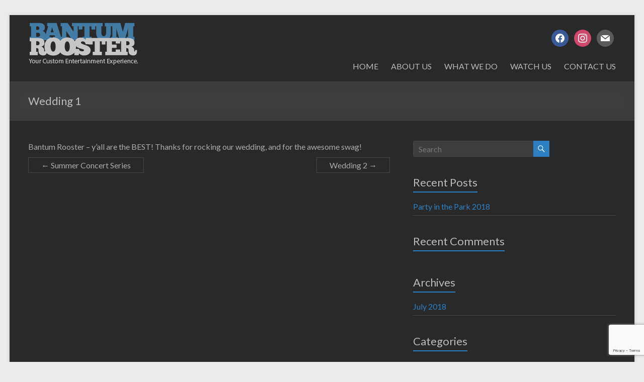

--- FILE ---
content_type: text/html; charset=UTF-8
request_url: http://www.bantumrooster.com/testimonial/wedding-1/
body_size: 7069
content:
<!DOCTYPE html>
<!--[if IE 7]>
<html class="ie ie7" lang="en">
<![endif]-->
<!--[if IE 8]>
<html class="ie ie8" lang="en">
<![endif]-->
<!--[if !(IE 7) & !(IE 8)]><!-->
<html lang="en">
<!--<![endif]-->
<head>
	<meta charset="UTF-8" />
	<meta name="viewport" content="width=device-width, initial-scale=1">
	<link rel="profile" href="http://gmpg.org/xfn/11" />
	<title>Wedding 1 &#8211; Bantum Rooster</title>
<meta name='robots' content='max-image-preview:large' />
<link rel='dns-prefetch' href='//www.google.com' />
<link rel='dns-prefetch' href='//fonts.googleapis.com' />
<link rel='dns-prefetch' href='//s.w.org' />
<link rel="alternate" type="application/rss+xml" title="Bantum Rooster &raquo; Feed" href="http://www.bantumrooster.com/feed/" />
<link rel="alternate" type="application/rss+xml" title="Bantum Rooster &raquo; Comments Feed" href="http://www.bantumrooster.com/comments/feed/" />
		<script type="text/javascript">
			window._wpemojiSettings = {"baseUrl":"https:\/\/s.w.org\/images\/core\/emoji\/13.1.0\/72x72\/","ext":".png","svgUrl":"https:\/\/s.w.org\/images\/core\/emoji\/13.1.0\/svg\/","svgExt":".svg","source":{"concatemoji":"http:\/\/www.bantumrooster.com\/wp-includes\/js\/wp-emoji-release.min.js?ver=5.8.12"}};
			!function(e,a,t){var n,r,o,i=a.createElement("canvas"),p=i.getContext&&i.getContext("2d");function s(e,t){var a=String.fromCharCode;p.clearRect(0,0,i.width,i.height),p.fillText(a.apply(this,e),0,0);e=i.toDataURL();return p.clearRect(0,0,i.width,i.height),p.fillText(a.apply(this,t),0,0),e===i.toDataURL()}function c(e){var t=a.createElement("script");t.src=e,t.defer=t.type="text/javascript",a.getElementsByTagName("head")[0].appendChild(t)}for(o=Array("flag","emoji"),t.supports={everything:!0,everythingExceptFlag:!0},r=0;r<o.length;r++)t.supports[o[r]]=function(e){if(!p||!p.fillText)return!1;switch(p.textBaseline="top",p.font="600 32px Arial",e){case"flag":return s([127987,65039,8205,9895,65039],[127987,65039,8203,9895,65039])?!1:!s([55356,56826,55356,56819],[55356,56826,8203,55356,56819])&&!s([55356,57332,56128,56423,56128,56418,56128,56421,56128,56430,56128,56423,56128,56447],[55356,57332,8203,56128,56423,8203,56128,56418,8203,56128,56421,8203,56128,56430,8203,56128,56423,8203,56128,56447]);case"emoji":return!s([10084,65039,8205,55357,56613],[10084,65039,8203,55357,56613])}return!1}(o[r]),t.supports.everything=t.supports.everything&&t.supports[o[r]],"flag"!==o[r]&&(t.supports.everythingExceptFlag=t.supports.everythingExceptFlag&&t.supports[o[r]]);t.supports.everythingExceptFlag=t.supports.everythingExceptFlag&&!t.supports.flag,t.DOMReady=!1,t.readyCallback=function(){t.DOMReady=!0},t.supports.everything||(n=function(){t.readyCallback()},a.addEventListener?(a.addEventListener("DOMContentLoaded",n,!1),e.addEventListener("load",n,!1)):(e.attachEvent("onload",n),a.attachEvent("onreadystatechange",function(){"complete"===a.readyState&&t.readyCallback()})),(n=t.source||{}).concatemoji?c(n.concatemoji):n.wpemoji&&n.twemoji&&(c(n.twemoji),c(n.wpemoji)))}(window,document,window._wpemojiSettings);
		</script>
		<style type="text/css">
img.wp-smiley,
img.emoji {
	display: inline !important;
	border: none !important;
	box-shadow: none !important;
	height: 1em !important;
	width: 1em !important;
	margin: 0 .07em !important;
	vertical-align: -0.1em !important;
	background: none !important;
	padding: 0 !important;
}
</style>
	<link rel='stylesheet' id='wp-block-library-css'  href='http://www.bantumrooster.com/wp-includes/css/dist/block-library/style.min.css?ver=5.8.12' type='text/css' media='all' />
<style id='wp-block-library-theme-inline-css' type='text/css'>
#start-resizable-editor-section{display:none}.wp-block-audio figcaption{color:#555;font-size:13px;text-align:center}.is-dark-theme .wp-block-audio figcaption{color:hsla(0,0%,100%,.65)}.wp-block-code{font-family:Menlo,Consolas,monaco,monospace;color:#1e1e1e;padding:.8em 1em;border:1px solid #ddd;border-radius:4px}.wp-block-embed figcaption{color:#555;font-size:13px;text-align:center}.is-dark-theme .wp-block-embed figcaption{color:hsla(0,0%,100%,.65)}.blocks-gallery-caption{color:#555;font-size:13px;text-align:center}.is-dark-theme .blocks-gallery-caption{color:hsla(0,0%,100%,.65)}.wp-block-image figcaption{color:#555;font-size:13px;text-align:center}.is-dark-theme .wp-block-image figcaption{color:hsla(0,0%,100%,.65)}.wp-block-pullquote{border-top:4px solid;border-bottom:4px solid;margin-bottom:1.75em;color:currentColor}.wp-block-pullquote__citation,.wp-block-pullquote cite,.wp-block-pullquote footer{color:currentColor;text-transform:uppercase;font-size:.8125em;font-style:normal}.wp-block-quote{border-left:.25em solid;margin:0 0 1.75em;padding-left:1em}.wp-block-quote cite,.wp-block-quote footer{color:currentColor;font-size:.8125em;position:relative;font-style:normal}.wp-block-quote.has-text-align-right{border-left:none;border-right:.25em solid;padding-left:0;padding-right:1em}.wp-block-quote.has-text-align-center{border:none;padding-left:0}.wp-block-quote.is-large,.wp-block-quote.is-style-large{border:none}.wp-block-search .wp-block-search__label{font-weight:700}.wp-block-group.has-background{padding:1.25em 2.375em;margin-top:0;margin-bottom:0}.wp-block-separator{border:none;border-bottom:2px solid;margin-left:auto;margin-right:auto;opacity:.4}.wp-block-separator:not(.is-style-wide):not(.is-style-dots){width:100px}.wp-block-separator.has-background:not(.is-style-dots){border-bottom:none;height:1px}.wp-block-separator.has-background:not(.is-style-wide):not(.is-style-dots){height:2px}.wp-block-table thead{border-bottom:3px solid}.wp-block-table tfoot{border-top:3px solid}.wp-block-table td,.wp-block-table th{padding:.5em;border:1px solid;word-break:normal}.wp-block-table figcaption{color:#555;font-size:13px;text-align:center}.is-dark-theme .wp-block-table figcaption{color:hsla(0,0%,100%,.65)}.wp-block-video figcaption{color:#555;font-size:13px;text-align:center}.is-dark-theme .wp-block-video figcaption{color:hsla(0,0%,100%,.65)}.wp-block-template-part.has-background{padding:1.25em 2.375em;margin-top:0;margin-bottom:0}#end-resizable-editor-section{display:none}
</style>
<link rel='stylesheet' id='wpzoom-social-icons-block-style-css'  href='http://www.bantumrooster.com/wp-content/plugins/social-icons-widget-by-wpzoom/block/dist/style-wpzoom-social-icons.css?ver=4.2.1' type='text/css' media='all' />
<link rel='stylesheet' id='contact-form-7-css'  href='http://www.bantumrooster.com/wp-content/plugins/contact-form-7/includes/css/styles.css?ver=5.4.2' type='text/css' media='all' />
<link rel='stylesheet' id='spacious_style-css'  href='http://www.bantumrooster.com/wp-content/themes/spacious/style.css?ver=5.8.12' type='text/css' media='all' />
<link rel='stylesheet' id='spacious_dark_style-css'  href='http://www.bantumrooster.com/wp-content/themes/spacious/css/dark.css?ver=5.8.12' type='text/css' media='all' />
<style id='spacious_dark_style-inline-css' type='text/css'>
.previous a:hover, .next a:hover, a, #site-title a:hover, .main-navigation ul li.current_page_item a, .main-navigation ul li:hover > a, .main-navigation ul li ul li a:hover, .main-navigation ul li ul li:hover > a, .main-navigation ul li.current-menu-item ul li a:hover, .main-navigation ul li:hover > .sub-toggle, .main-navigation a:hover, .main-navigation ul li.current-menu-item a, .main-navigation ul li.current_page_ancestor a, .main-navigation ul li.current-menu-ancestor a, .main-navigation ul li.current_page_item a, .main-navigation ul li:hover > a, .small-menu a:hover, .small-menu ul li.current-menu-item a, .small-menu ul li.current_page_ancestor a, .small-menu ul li.current-menu-ancestor a, .small-menu ul li.current_page_item a, .small-menu ul li:hover > a, .breadcrumb a:hover, .tg-one-half .widget-title a:hover, .tg-one-third .widget-title a:hover, .tg-one-fourth .widget-title a:hover, .pagination a span:hover, #content .comments-area a.comment-permalink:hover, .comments-area .comment-author-link a:hover, .comment .comment-reply-link:hover, .nav-previous a:hover, .nav-next a:hover, #wp-calendar #today, .footer-widgets-area a:hover, .footer-socket-wrapper .copyright a:hover, .read-more, .more-link, .post .entry-title a:hover, .page .entry-title a:hover, .post .entry-meta a:hover, .type-page .entry-meta a:hover, .single #content .tags a:hover, .widget_testimonial .testimonial-icon:before, .header-action .search-wrapper:hover .fa{color:#2e80c2;}.spacious-button, input[type="reset"], input[type="button"], input[type="submit"], button, #featured-slider .slider-read-more-button, #controllers a:hover, #controllers a.active, .pagination span ,.site-header .menu-toggle:hover, .call-to-action-button, .comments-area .comment-author-link span, a#back-top:before, .post .entry-meta .read-more-link, a#scroll-up, .search-form span, .main-navigation .tg-header-button-wrap.button-one a{background-color:#2e80c2;}.main-small-navigation li:hover, .main-small-navigation ul > .current_page_item, .main-small-navigation ul > .current-menu-item, .spacious-woocommerce-cart-views .cart-value{background:#2e80c2;}.main-navigation ul li ul, .widget_testimonial .testimonial-post{border-top-color:#2e80c2;}blockquote, .call-to-action-content-wrapper{border-left-color:#2e80c2;}.site-header .menu-toggle:hover.entry-meta a.read-more:hover,#featured-slider .slider-read-more-button:hover,.call-to-action-button:hover,.entry-meta .read-more-link:hover,.spacious-button:hover, input[type="reset"]:hover, input[type="button"]:hover, input[type="submit"]:hover, button:hover{background:#004e90;}.pagination a span:hover, .main-navigation .tg-header-button-wrap.button-one a{border-color:#2e80c2;}.widget-title span{border-bottom-color:#2e80c2;}.widget_service_block a.more-link:hover, .widget_featured_single_post a.read-more:hover,#secondary a:hover,logged-in-as:hover  a,.single-page p a:hover{color:#004e90;}.main-navigation .tg-header-button-wrap.button-one a:hover{background-color:#004e90;}
</style>
<link rel='stylesheet' id='spacious-genericons-css'  href='http://www.bantumrooster.com/wp-content/themes/spacious/genericons/genericons.css?ver=3.3.1' type='text/css' media='all' />
<link rel='stylesheet' id='spacious-font-awesome-css'  href='http://www.bantumrooster.com/wp-content/themes/spacious/font-awesome/css/font-awesome.min.css?ver=4.7.0' type='text/css' media='all' />
<link rel='stylesheet' id='spacious_googlefonts-css'  href='//fonts.googleapis.com/css?family=Lato&#038;1&#038;display=swap&#038;ver=1.9.4' type='text/css' media='all' />
<link rel='stylesheet' id='wpzoom-social-icons-socicon-css'  href='http://www.bantumrooster.com/wp-content/plugins/social-icons-widget-by-wpzoom/assets/css/wpzoom-socicon.css?ver=1631802486' type='text/css' media='all' />
<link rel='stylesheet' id='wpzoom-social-icons-genericons-css'  href='http://www.bantumrooster.com/wp-content/plugins/social-icons-widget-by-wpzoom/assets/css/genericons.css?ver=1631802486' type='text/css' media='all' />
<link rel='stylesheet' id='wpzoom-social-icons-academicons-css'  href='http://www.bantumrooster.com/wp-content/plugins/social-icons-widget-by-wpzoom/assets/css/academicons.min.css?ver=1631802486' type='text/css' media='all' />
<link rel='stylesheet' id='wpzoom-social-icons-font-awesome-3-css'  href='http://www.bantumrooster.com/wp-content/plugins/social-icons-widget-by-wpzoom/assets/css/font-awesome-3.min.css?ver=1631802486' type='text/css' media='all' />
<link rel='stylesheet' id='dashicons-css'  href='http://www.bantumrooster.com/wp-includes/css/dashicons.min.css?ver=5.8.12' type='text/css' media='all' />
<link rel='stylesheet' id='wpzoom-social-icons-styles-css'  href='http://www.bantumrooster.com/wp-content/plugins/social-icons-widget-by-wpzoom/assets/css/wpzoom-social-icons-styles.css?ver=1631802486' type='text/css' media='all' />
<link rel='preload' as='font'  id='wpzoom-social-icons-font-academicons-ttf-css'  href='http://www.bantumrooster.com/wp-content/plugins/social-icons-widget-by-wpzoom/assets/font/academicons.ttf?v=1.8.6'  type='font/ttf' crossorigin />
<link rel='preload' as='font'  id='wpzoom-social-icons-font-academicons-woff-css'  href='http://www.bantumrooster.com/wp-content/plugins/social-icons-widget-by-wpzoom/assets/font/academicons.woff?v=1.8.6'  type='font/woff' crossorigin />
<link rel='preload' as='font'  id='wpzoom-social-icons-font-fontawesome-3-ttf-css'  href='http://www.bantumrooster.com/wp-content/plugins/social-icons-widget-by-wpzoom/assets/font/fontawesome-webfont.ttf?v=4.7.0'  type='font/ttf' crossorigin />
<link rel='preload' as='font'  id='wpzoom-social-icons-font-fontawesome-3-woff-css'  href='http://www.bantumrooster.com/wp-content/plugins/social-icons-widget-by-wpzoom/assets/font/fontawesome-webfont.woff?v=4.7.0'  type='font/woff' crossorigin />
<link rel='preload' as='font'  id='wpzoom-social-icons-font-fontawesome-3-woff2-css'  href='http://www.bantumrooster.com/wp-content/plugins/social-icons-widget-by-wpzoom/assets/font/fontawesome-webfont.woff2?v=4.7.0'  type='font/woff2' crossorigin />
<link rel='preload' as='font'  id='wpzoom-social-icons-font-genericons-ttf-css'  href='http://www.bantumrooster.com/wp-content/plugins/social-icons-widget-by-wpzoom/assets/font/Genericons.ttf'  type='font/ttf' crossorigin />
<link rel='preload' as='font'  id='wpzoom-social-icons-font-genericons-woff-css'  href='http://www.bantumrooster.com/wp-content/plugins/social-icons-widget-by-wpzoom/assets/font/Genericons.woff'  type='font/woff' crossorigin />
<link rel='preload' as='font'  id='wpzoom-social-icons-font-socicon-ttf-css'  href='http://www.bantumrooster.com/wp-content/plugins/social-icons-widget-by-wpzoom/assets/font/socicon.ttf?v=4.2.1'  type='font/ttf' crossorigin />
<link rel='preload' as='font'  id='wpzoom-social-icons-font-socicon-woff-css'  href='http://www.bantumrooster.com/wp-content/plugins/social-icons-widget-by-wpzoom/assets/font/socicon.woff?v=4.2.1'  type='font/woff' crossorigin />
<script type='text/javascript' src='http://www.bantumrooster.com/wp-includes/js/jquery/jquery.min.js?ver=3.6.0' id='jquery-core-js'></script>
<script type='text/javascript' src='http://www.bantumrooster.com/wp-includes/js/jquery/jquery-migrate.min.js?ver=3.3.2' id='jquery-migrate-js'></script>
<script type='text/javascript' src='http://www.bantumrooster.com/wp-content/themes/spacious/js/spacious-custom.js?ver=5.8.12' id='spacious-custom-js'></script>
<!--[if lte IE 8]>
<script type='text/javascript' src='http://www.bantumrooster.com/wp-content/themes/spacious/js/html5shiv.min.js?ver=5.8.12' id='html5-js'></script>
<![endif]-->
<link rel="https://api.w.org/" href="http://www.bantumrooster.com/wp-json/" /><link rel="EditURI" type="application/rsd+xml" title="RSD" href="http://www.bantumrooster.com/xmlrpc.php?rsd" />
<link rel="wlwmanifest" type="application/wlwmanifest+xml" href="http://www.bantumrooster.com/wp-includes/wlwmanifest.xml" /> 
<meta name="generator" content="WordPress 5.8.12" />
<link rel="canonical" href="http://www.bantumrooster.com/testimonial/wedding-1/" />
<link rel='shortlink' href='http://www.bantumrooster.com/?p=117' />
<link rel="alternate" type="application/json+oembed" href="http://www.bantumrooster.com/wp-json/oembed/1.0/embed?url=http%3A%2F%2Fwww.bantumrooster.com%2Ftestimonial%2Fwedding-1%2F" />
<link rel="alternate" type="text/xml+oembed" href="http://www.bantumrooster.com/wp-json/oembed/1.0/embed?url=http%3A%2F%2Fwww.bantumrooster.com%2Ftestimonial%2Fwedding-1%2F&#038;format=xml" />
<style type="text/css">.recentcomments a{display:inline !important;padding:0 !important;margin:0 !important;}</style>	<style type="text/css">
			#site-title,
		#site-description {
			position: absolute;
			clip: rect(1px, 1px, 1px, 1px);
		}
		</style>
			<style type="text/css"> blockquote { border-left: 3px solid #2e80c2; }
			.spacious-button, input[type="reset"], input[type="button"], input[type="submit"], button { background-color: #2e80c2; }
			.previous a:hover, .next a:hover { 	color: #2e80c2; }
			a { color: #2e80c2; }
			#site-title a:hover { color: #2e80c2; }
			.main-navigation ul li.current_page_item a, .main-navigation ul li:hover > a { color: #2e80c2; }
			.main-navigation ul li ul { border-top: 1px solid #2e80c2; }
			.main-navigation ul li ul li a:hover, .main-navigation ul li ul li:hover > a, .main-navigation ul li.current-menu-item ul li a:hover, .main-navigation ul li:hover > .sub-toggle { color: #2e80c2; }
			.site-header .menu-toggle:hover.entry-meta a.read-more:hover,#featured-slider .slider-read-more-button:hover,.call-to-action-button:hover,.entry-meta .read-more-link:hover,.spacious-button:hover, input[type="reset"]:hover, input[type="button"]:hover, input[type="submit"]:hover, button:hover { background: #004e90; }
			.main-small-navigation li:hover { background: #2e80c2; }
			.main-small-navigation ul > .current_page_item, .main-small-navigation ul > .current-menu-item { background: #2e80c2; }
			.main-navigation a:hover, .main-navigation ul li.current-menu-item a, .main-navigation ul li.current_page_ancestor a, .main-navigation ul li.current-menu-ancestor a, .main-navigation ul li.current_page_item a, .main-navigation ul li:hover > a  { color: #2e80c2; }
			.small-menu a:hover, .small-menu ul li.current-menu-item a, .small-menu ul li.current_page_ancestor a, .small-menu ul li.current-menu-ancestor a, .small-menu ul li.current_page_item a, .small-menu ul li:hover > a { color: #2e80c2; }
			#featured-slider .slider-read-more-button { background-color: #2e80c2; }
			#controllers a:hover, #controllers a.active { background-color: #2e80c2; color: #2e80c2; }
			.widget_service_block a.more-link:hover, .widget_featured_single_post a.read-more:hover,#secondary a:hover,logged-in-as:hover  a,.single-page p a:hover{ color: #004e90; }
			.breadcrumb a:hover { color: #2e80c2; }
			.tg-one-half .widget-title a:hover, .tg-one-third .widget-title a:hover, .tg-one-fourth .widget-title a:hover { color: #2e80c2; }
			.pagination span ,.site-header .menu-toggle:hover{ background-color: #2e80c2; }
			.pagination a span:hover { color: #2e80c2; border-color: #2e80c2; }
			.widget_testimonial .testimonial-post { border-color: #2e80c2 #EAEAEA #EAEAEA #EAEAEA; }
			.call-to-action-content-wrapper { border-color: #EAEAEA #EAEAEA #EAEAEA #2e80c2; }
			.call-to-action-button { background-color: #2e80c2; }
			#content .comments-area a.comment-permalink:hover { color: #2e80c2; }
			.comments-area .comment-author-link a:hover { color: #2e80c2; }
			.comments-area .comment-author-link span { background-color: #2e80c2; }
			.comment .comment-reply-link:hover { color: #2e80c2; }
			.nav-previous a:hover, .nav-next a:hover { color: #2e80c2; }
			#wp-calendar #today { color: #2e80c2; }
			.widget-title span { border-bottom: 2px solid #2e80c2; }
			.footer-widgets-area a:hover { color: #2e80c2 !important; }
			.footer-socket-wrapper .copyright a:hover { color: #2e80c2; }
			a#back-top:before { background-color: #2e80c2; }
			.read-more, .more-link { color: #2e80c2; }
			.post .entry-title a:hover, .page .entry-title a:hover { color: #2e80c2; }
			.post .entry-meta .read-more-link { background-color: #2e80c2; }
			.post .entry-meta a:hover, .type-page .entry-meta a:hover { color: #2e80c2; }
			.single #content .tags a:hover { color: #2e80c2; }
			.widget_testimonial .testimonial-icon:before { color: #2e80c2; }
			a#scroll-up { background-color: #2e80c2; }
			.search-form span { background-color: #2e80c2; }.header-action .search-wrapper:hover .fa{ color: #2e80c2} .spacious-woocommerce-cart-views .cart-value { background:#2e80c2}.main-navigation .tg-header-button-wrap.button-one a{background-color:#2e80c2} .main-navigation .tg-header-button-wrap.button-one a{border-color:#2e80c2}.main-navigation .tg-header-button-wrap.button-one a:hover{background-color:#004e90}.main-navigation .tg-header-button-wrap.button-one a:hover{border-color:#004e90}</style>
		</head>

<body class="wpm-testimonial-template-default single single-wpm-testimonial postid-117 wp-custom-logo wp-embed-responsive  narrow-1218">


<div id="page" class="hfeed site">
	<a class="skip-link screen-reader-text" href="#main">Skip to content</a>

	
	
	<header id="masthead" class="site-header clearfix spacious-header-display-one">

		
		
		<div id="header-text-nav-container" class="">

			<div class="inner-wrap" id="spacious-header-display-one">

				<div id="header-text-nav-wrap" class="clearfix">
					<div id="header-left-section">
													<div id="header-logo-image">

								<a href="http://www.bantumrooster.com/" class="custom-logo-link" rel="home"><img width="219" height="100" src="http://www.bantumrooster.com/wp-content/uploads/2020/04/cropped-Bantum_Rooster_Logo_Tagline-2020-2.png" class="custom-logo" alt="Bantum Rooster" /></a>
							</div><!-- #header-logo-image -->

							
						<div id="header-text" class="screen-reader-text">
															<h3 id="site-title">
									<a href="http://www.bantumrooster.com/"
									   title="Bantum Rooster"
									   rel="home">Bantum Rooster</a>
								</h3>
														<p id="site-description">Your Custom Music Experience</p>
							<!-- #site-description -->
						</div><!-- #header-text -->

					</div><!-- #header-left-section -->
					<div id="header-right-section">
													<div id="header-right-sidebar" class="clearfix">
								<aside id="zoom-social-icons-widget-3" class="widget zoom-social-icons-widget">
		
<ul class="zoom-social-icons-list zoom-social-icons-list--with-canvas zoom-social-icons-list--round zoom-social-icons-list--no-labels">

		
				<li class="zoom-social_icons-list__item">
		<a class="zoom-social_icons-list__link" href="https://www.facebook.com/bantumroosterband/" target="_blank" >
									
						<span class="screen-reader-text">facebook</span>
			
						<span class="zoom-social_icons-list-span social-icon socicon socicon-facebook" data-hover-rule="background-color" data-hover-color="#3b5998" style="background-color : #3b5998; font-size: 18px; padding:8px" ></span>
			
					</a>
	</li>

	
				<li class="zoom-social_icons-list__item">
		<a class="zoom-social_icons-list__link" href="https://www.instagram.com/bantum_rooster/" target="_blank" >
									
						<span class="screen-reader-text">instagram</span>
			
						<span class="zoom-social_icons-list-span social-icon socicon socicon-instagram" data-hover-rule="background-color" data-hover-color="#cd486b" style="background-color : #cd486b; font-size: 18px; padding:8px" ></span>
			
					</a>
	</li>

	
				<li class="zoom-social_icons-list__item">
		<a class="zoom-social_icons-list__link" href="http://www.bantumrooster.com/contact-us/" target="_blank" >
									
						<span class="screen-reader-text">mail</span>
			
						<span class="zoom-social_icons-list-span social-icon socicon socicon-mail" data-hover-rule="background-color" data-hover-color="#5a5a59" style="background-color : #5a5a59; font-size: 18px; padding:8px" ></span>
			
					</a>
	</li>

	
</ul>

		</aside>							</div>
							
													<div class="header-action">
															</div>
						
						
		<nav id="site-navigation" class="main-navigation clearfix   " role="navigation">
			<p class="menu-toggle">
				<span class="screen-reader-text">Menu</span>
			</p>
			<div class="menu-primary-container"><ul id="menu-top-menu" class="menu"><li id="menu-item-93" class="menu-item menu-item-type-post_type menu-item-object-page menu-item-home menu-item-93"><a href="http://www.bantumrooster.com/">HOME</a></li>
<li id="menu-item-94" class="menu-item menu-item-type-post_type menu-item-object-page menu-item-94"><a href="http://www.bantumrooster.com/about/">ABOUT US</a></li>
<li id="menu-item-87" class="menu-item menu-item-type-post_type menu-item-object-page menu-item-has-children menu-item-87"><a href="http://www.bantumrooster.com/your-custom-music-experience/">WHAT WE DO</a>
<ul class="sub-menu">
	<li id="menu-item-92" class="menu-item menu-item-type-post_type menu-item-object-page menu-item-92"><a href="http://www.bantumrooster.com/weddings/">WEDDINGS</a></li>
	<li id="menu-item-91" class="menu-item menu-item-type-post_type menu-item-object-page menu-item-91"><a href="http://www.bantumrooster.com/corporate-events/">CORPORATE EVENTS</a></li>
	<li id="menu-item-90" class="menu-item menu-item-type-post_type menu-item-object-page menu-item-90"><a href="http://www.bantumrooster.com/outdoor-entertainment/">OUTDOOR ENTERTAINMENT</a></li>
	<li id="menu-item-89" class="menu-item menu-item-type-post_type menu-item-object-page menu-item-89"><a href="http://www.bantumrooster.com/parties/">PARTIES</a></li>
	<li id="menu-item-96" class="menu-item menu-item-type-post_type menu-item-object-page menu-item-96"><a href="http://www.bantumrooster.com/your-custom-music-experience/">WHAT WE DO</a></li>
</ul>
</li>
<li id="menu-item-235" class="menu-item menu-item-type-post_type menu-item-object-page menu-item-235"><a href="http://www.bantumrooster.com/watch-us-2/">WATCH US</a></li>
<li id="menu-item-88" class="menu-item menu-item-type-post_type menu-item-object-page menu-item-88"><a href="http://www.bantumrooster.com/contact-us/">CONTACT US</a></li>
</ul></div>		</nav>

		
					</div><!-- #header-right-section -->

				</div><!-- #header-text-nav-wrap -->
			</div><!-- .inner-wrap -->
					</div><!-- #header-text-nav-container -->

		
						<div class="header-post-title-container clearfix">
					<div class="inner-wrap">
						<div class="post-title-wrapper">
																								<h1 class="header-post-title-class">Wedding 1</h1>
																						</div>
											</div>
				</div>
					</header>
			<div id="main" class="clearfix">
		<div class="inner-wrap">

	
	<div id="primary">
		<div id="content" class="clearfix">
			
				
<article id="post-117" class="post-117 wpm-testimonial type-wpm-testimonial status-publish hentry wpm-testimonial-category-wedding">
		<div class="entry-content clearfix">
		<p>Bantum Rooster &#8211; y&#8217;all are the BEST! Thanks for rocking our wedding, and for the awesome swag!</p>
<div class="extra-hatom-entry-title"><span class="entry-title">Wedding 1</span></div>	</div>

	
	</article>

						<ul class="default-wp-page clearfix">
			<li class="previous"><a href="http://www.bantumrooster.com/testimonial/summer-concert-series/" rel="prev"><span class="meta-nav">&larr;</span> Summer Concert Series</a></li>
			<li class="next"><a href="http://www.bantumrooster.com/testimonial/wedding-2/" rel="next">Wedding 2 <span class="meta-nav">&rarr;</span></a></li>
		</ul>
	
				
				
				
			
		</div><!-- #content -->
	</div><!-- #primary -->

	
<div id="secondary">
			
		<aside id="search-2" class="widget widget_search"><form action="http://www.bantumrooster.com/" class="search-form searchform clearfix" method="get">
	<div class="search-wrap">
		<input type="text" placeholder="Search" class="s field" name="s">
		<button class="search-icon" type="submit"></button>
	</div>
</form><!-- .searchform --></aside>
		<aside id="recent-posts-2" class="widget widget_recent_entries">
		<h3 class="widget-title"><span>Recent Posts</span></h3>
		<ul>
											<li>
					<a href="http://www.bantumrooster.com/party-in-the-park-2018/">Party in the Park 2018</a>
									</li>
					</ul>

		</aside><aside id="recent-comments-2" class="widget widget_recent_comments"><h3 class="widget-title"><span>Recent Comments</span></h3><ul id="recentcomments"></ul></aside><aside id="archives-2" class="widget widget_archive"><h3 class="widget-title"><span>Archives</span></h3>
			<ul>
					<li><a href='http://www.bantumrooster.com/2018/07/'>July 2018</a></li>
			</ul>

			</aside><aside id="categories-2" class="widget widget_categories"><h3 class="widget-title"><span>Categories</span></h3>
			<ul>
					<li class="cat-item cat-item-1"><a href="http://www.bantumrooster.com/category/uncategorized/">Uncategorized</a>
</li>
			</ul>

			</aside><aside id="meta-2" class="widget widget_meta"><h3 class="widget-title"><span>Meta</span></h3>
		<ul>
						<li><a href="http://www.bantumrooster.com/wp-login.php">Log in</a></li>
			<li><a href="http://www.bantumrooster.com/feed/">Entries feed</a></li>
			<li><a href="http://www.bantumrooster.com/comments/feed/">Comments feed</a></li>

			<li><a href="https://wordpress.org/">WordPress.org</a></li>
		</ul>

		</aside>	</div>

	

</div><!-- .inner-wrap -->
</div><!-- #main -->

<footer id="colophon" class="clearfix">
	<div class="footer-widgets-wrapper">
	<div class="inner-wrap">
		<div class="footer-widgets-area clearfix">
			<div class="tg-one-fourth tg-column-1">
							</div>
							<div class="tg-one-fourth tg-column-2">
									</div>
										<div class="tg-one-fourth tg-after-two-blocks-clearfix tg-column-3">
									</div>
										<div class="tg-one-fourth tg-one-fourth-last tg-column-4">
					<aside id="custom_html-2" class="widget_text widget widget_custom_html"><div class="textwidget custom-html-widget"><a href="https://www.bookece.com" target="_blank" rel="noopener">
<img src="http://www.bantumrooster.com/wp-content/uploads/2018/07/ece-2.png">
</a></div></aside><aside id="zoom-social-icons-widget-5" class="widget zoom-social-icons-widget">
		
<ul class="zoom-social-icons-list zoom-social-icons-list--with-canvas zoom-social-icons-list--round zoom-social-icons-list--no-labels">

		
				<li class="zoom-social_icons-list__item">
		<a class="zoom-social_icons-list__link" href="https://facebook.com/" target="_blank" >
									
						<span class="screen-reader-text">facebook</span>
			
						<span class="zoom-social_icons-list-span social-icon socicon socicon-facebook" data-hover-rule="background-color" data-hover-color="#3b5998" style="background-color : #3b5998; font-size: 18px; padding:8px" ></span>
			
					</a>
	</li>

	
				<li class="zoom-social_icons-list__item">
		<a class="zoom-social_icons-list__link" href="https://instagram.com/" target="_blank" >
									
						<span class="screen-reader-text">instagram</span>
			
						<span class="zoom-social_icons-list-span social-icon socicon socicon-instagram" data-hover-rule="background-color" data-hover-color="#e4405f" style="background-color : #e4405f; font-size: 18px; padding:8px" ></span>
			
					</a>
	</li>

	
				<li class="zoom-social_icons-list__item">
		<a class="zoom-social_icons-list__link" href="http://www.bantumrooster.com/contact-us/" target="_blank" >
									
						<span class="screen-reader-text">mail</span>
			
						<span class="zoom-social_icons-list-span social-icon socicon socicon-mail" data-hover-rule="background-color" data-hover-color="#727272" style="background-color : #7f7f7f; font-size: 18px; padding:8px" ></span>
			
					</a>
	</li>

	
</ul>

		</aside>				</div>
					</div>
	</div>
</div>
	<div class="footer-socket-wrapper clearfix">
		<div class="inner-wrap">
			<div class="footer-socket-area">
				<div class="copyright">Copyright &copy; 2026 <a href="http://www.bantumrooster.com/" title="Bantum Rooster" ><span>Bantum Rooster</span></a>. All rights reserved. Website by <a href="https://brandpowercreative.com" target="_blank" title="Brand Power Creative" rel="nofollow"><span>Brand Power Creative</span></a></div>				<nav class="small-menu clearfix">
									</nav>
			</div>
		</div>
	</div>
</footer>
<a href="#masthead" id="scroll-up"></a>
</div><!-- #page -->

<script type='text/javascript' src='http://www.bantumrooster.com/wp-includes/js/dist/vendor/regenerator-runtime.min.js?ver=0.13.7' id='regenerator-runtime-js'></script>
<script type='text/javascript' src='http://www.bantumrooster.com/wp-includes/js/dist/vendor/wp-polyfill.min.js?ver=3.15.0' id='wp-polyfill-js'></script>
<script type='text/javascript' id='contact-form-7-js-extra'>
/* <![CDATA[ */
var wpcf7 = {"api":{"root":"http:\/\/www.bantumrooster.com\/wp-json\/","namespace":"contact-form-7\/v1"}};
/* ]]> */
</script>
<script type='text/javascript' src='http://www.bantumrooster.com/wp-content/plugins/contact-form-7/includes/js/index.js?ver=5.4.2' id='contact-form-7-js'></script>
<script type='text/javascript' src='http://www.bantumrooster.com/wp-content/themes/spacious/js/navigation.js?ver=5.8.12' id='spacious-navigation-js'></script>
<script type='text/javascript' src='http://www.bantumrooster.com/wp-content/themes/spacious/js/skip-link-focus-fix.js?ver=5.8.12' id='spacious-skip-link-focus-fix-js'></script>
<script type='text/javascript' src='http://www.bantumrooster.com/wp-content/plugins/social-icons-widget-by-wpzoom/assets/js/social-icons-widget-frontend.js?ver=1631802486' id='zoom-social-icons-widget-frontend-js'></script>
<script type='text/javascript' src='https://www.google.com/recaptcha/api.js?render=6LdxGoggAAAAAMB6zsn5QE7je0-CUqRZE_5Ug73c&#038;ver=3.0' id='google-recaptcha-js'></script>
<script type='text/javascript' id='wpcf7-recaptcha-js-extra'>
/* <![CDATA[ */
var wpcf7_recaptcha = {"sitekey":"6LdxGoggAAAAAMB6zsn5QE7je0-CUqRZE_5Ug73c","actions":{"homepage":"homepage","contactform":"contactform"}};
/* ]]> */
</script>
<script type='text/javascript' src='http://www.bantumrooster.com/wp-content/plugins/contact-form-7/modules/recaptcha/index.js?ver=5.4.2' id='wpcf7-recaptcha-js'></script>
<script type='text/javascript' src='http://www.bantumrooster.com/wp-includes/js/wp-embed.min.js?ver=5.8.12' id='wp-embed-js'></script>

</body>
</html>


--- FILE ---
content_type: text/html; charset=utf-8
request_url: https://www.google.com/recaptcha/api2/anchor?ar=1&k=6LdxGoggAAAAAMB6zsn5QE7je0-CUqRZE_5Ug73c&co=aHR0cDovL3d3dy5iYW50dW1yb29zdGVyLmNvbTo4MA..&hl=en&v=PoyoqOPhxBO7pBk68S4YbpHZ&size=invisible&anchor-ms=20000&execute-ms=30000&cb=bbi4t94alite
body_size: 48764
content:
<!DOCTYPE HTML><html dir="ltr" lang="en"><head><meta http-equiv="Content-Type" content="text/html; charset=UTF-8">
<meta http-equiv="X-UA-Compatible" content="IE=edge">
<title>reCAPTCHA</title>
<style type="text/css">
/* cyrillic-ext */
@font-face {
  font-family: 'Roboto';
  font-style: normal;
  font-weight: 400;
  font-stretch: 100%;
  src: url(//fonts.gstatic.com/s/roboto/v48/KFO7CnqEu92Fr1ME7kSn66aGLdTylUAMa3GUBHMdazTgWw.woff2) format('woff2');
  unicode-range: U+0460-052F, U+1C80-1C8A, U+20B4, U+2DE0-2DFF, U+A640-A69F, U+FE2E-FE2F;
}
/* cyrillic */
@font-face {
  font-family: 'Roboto';
  font-style: normal;
  font-weight: 400;
  font-stretch: 100%;
  src: url(//fonts.gstatic.com/s/roboto/v48/KFO7CnqEu92Fr1ME7kSn66aGLdTylUAMa3iUBHMdazTgWw.woff2) format('woff2');
  unicode-range: U+0301, U+0400-045F, U+0490-0491, U+04B0-04B1, U+2116;
}
/* greek-ext */
@font-face {
  font-family: 'Roboto';
  font-style: normal;
  font-weight: 400;
  font-stretch: 100%;
  src: url(//fonts.gstatic.com/s/roboto/v48/KFO7CnqEu92Fr1ME7kSn66aGLdTylUAMa3CUBHMdazTgWw.woff2) format('woff2');
  unicode-range: U+1F00-1FFF;
}
/* greek */
@font-face {
  font-family: 'Roboto';
  font-style: normal;
  font-weight: 400;
  font-stretch: 100%;
  src: url(//fonts.gstatic.com/s/roboto/v48/KFO7CnqEu92Fr1ME7kSn66aGLdTylUAMa3-UBHMdazTgWw.woff2) format('woff2');
  unicode-range: U+0370-0377, U+037A-037F, U+0384-038A, U+038C, U+038E-03A1, U+03A3-03FF;
}
/* math */
@font-face {
  font-family: 'Roboto';
  font-style: normal;
  font-weight: 400;
  font-stretch: 100%;
  src: url(//fonts.gstatic.com/s/roboto/v48/KFO7CnqEu92Fr1ME7kSn66aGLdTylUAMawCUBHMdazTgWw.woff2) format('woff2');
  unicode-range: U+0302-0303, U+0305, U+0307-0308, U+0310, U+0312, U+0315, U+031A, U+0326-0327, U+032C, U+032F-0330, U+0332-0333, U+0338, U+033A, U+0346, U+034D, U+0391-03A1, U+03A3-03A9, U+03B1-03C9, U+03D1, U+03D5-03D6, U+03F0-03F1, U+03F4-03F5, U+2016-2017, U+2034-2038, U+203C, U+2040, U+2043, U+2047, U+2050, U+2057, U+205F, U+2070-2071, U+2074-208E, U+2090-209C, U+20D0-20DC, U+20E1, U+20E5-20EF, U+2100-2112, U+2114-2115, U+2117-2121, U+2123-214F, U+2190, U+2192, U+2194-21AE, U+21B0-21E5, U+21F1-21F2, U+21F4-2211, U+2213-2214, U+2216-22FF, U+2308-230B, U+2310, U+2319, U+231C-2321, U+2336-237A, U+237C, U+2395, U+239B-23B7, U+23D0, U+23DC-23E1, U+2474-2475, U+25AF, U+25B3, U+25B7, U+25BD, U+25C1, U+25CA, U+25CC, U+25FB, U+266D-266F, U+27C0-27FF, U+2900-2AFF, U+2B0E-2B11, U+2B30-2B4C, U+2BFE, U+3030, U+FF5B, U+FF5D, U+1D400-1D7FF, U+1EE00-1EEFF;
}
/* symbols */
@font-face {
  font-family: 'Roboto';
  font-style: normal;
  font-weight: 400;
  font-stretch: 100%;
  src: url(//fonts.gstatic.com/s/roboto/v48/KFO7CnqEu92Fr1ME7kSn66aGLdTylUAMaxKUBHMdazTgWw.woff2) format('woff2');
  unicode-range: U+0001-000C, U+000E-001F, U+007F-009F, U+20DD-20E0, U+20E2-20E4, U+2150-218F, U+2190, U+2192, U+2194-2199, U+21AF, U+21E6-21F0, U+21F3, U+2218-2219, U+2299, U+22C4-22C6, U+2300-243F, U+2440-244A, U+2460-24FF, U+25A0-27BF, U+2800-28FF, U+2921-2922, U+2981, U+29BF, U+29EB, U+2B00-2BFF, U+4DC0-4DFF, U+FFF9-FFFB, U+10140-1018E, U+10190-1019C, U+101A0, U+101D0-101FD, U+102E0-102FB, U+10E60-10E7E, U+1D2C0-1D2D3, U+1D2E0-1D37F, U+1F000-1F0FF, U+1F100-1F1AD, U+1F1E6-1F1FF, U+1F30D-1F30F, U+1F315, U+1F31C, U+1F31E, U+1F320-1F32C, U+1F336, U+1F378, U+1F37D, U+1F382, U+1F393-1F39F, U+1F3A7-1F3A8, U+1F3AC-1F3AF, U+1F3C2, U+1F3C4-1F3C6, U+1F3CA-1F3CE, U+1F3D4-1F3E0, U+1F3ED, U+1F3F1-1F3F3, U+1F3F5-1F3F7, U+1F408, U+1F415, U+1F41F, U+1F426, U+1F43F, U+1F441-1F442, U+1F444, U+1F446-1F449, U+1F44C-1F44E, U+1F453, U+1F46A, U+1F47D, U+1F4A3, U+1F4B0, U+1F4B3, U+1F4B9, U+1F4BB, U+1F4BF, U+1F4C8-1F4CB, U+1F4D6, U+1F4DA, U+1F4DF, U+1F4E3-1F4E6, U+1F4EA-1F4ED, U+1F4F7, U+1F4F9-1F4FB, U+1F4FD-1F4FE, U+1F503, U+1F507-1F50B, U+1F50D, U+1F512-1F513, U+1F53E-1F54A, U+1F54F-1F5FA, U+1F610, U+1F650-1F67F, U+1F687, U+1F68D, U+1F691, U+1F694, U+1F698, U+1F6AD, U+1F6B2, U+1F6B9-1F6BA, U+1F6BC, U+1F6C6-1F6CF, U+1F6D3-1F6D7, U+1F6E0-1F6EA, U+1F6F0-1F6F3, U+1F6F7-1F6FC, U+1F700-1F7FF, U+1F800-1F80B, U+1F810-1F847, U+1F850-1F859, U+1F860-1F887, U+1F890-1F8AD, U+1F8B0-1F8BB, U+1F8C0-1F8C1, U+1F900-1F90B, U+1F93B, U+1F946, U+1F984, U+1F996, U+1F9E9, U+1FA00-1FA6F, U+1FA70-1FA7C, U+1FA80-1FA89, U+1FA8F-1FAC6, U+1FACE-1FADC, U+1FADF-1FAE9, U+1FAF0-1FAF8, U+1FB00-1FBFF;
}
/* vietnamese */
@font-face {
  font-family: 'Roboto';
  font-style: normal;
  font-weight: 400;
  font-stretch: 100%;
  src: url(//fonts.gstatic.com/s/roboto/v48/KFO7CnqEu92Fr1ME7kSn66aGLdTylUAMa3OUBHMdazTgWw.woff2) format('woff2');
  unicode-range: U+0102-0103, U+0110-0111, U+0128-0129, U+0168-0169, U+01A0-01A1, U+01AF-01B0, U+0300-0301, U+0303-0304, U+0308-0309, U+0323, U+0329, U+1EA0-1EF9, U+20AB;
}
/* latin-ext */
@font-face {
  font-family: 'Roboto';
  font-style: normal;
  font-weight: 400;
  font-stretch: 100%;
  src: url(//fonts.gstatic.com/s/roboto/v48/KFO7CnqEu92Fr1ME7kSn66aGLdTylUAMa3KUBHMdazTgWw.woff2) format('woff2');
  unicode-range: U+0100-02BA, U+02BD-02C5, U+02C7-02CC, U+02CE-02D7, U+02DD-02FF, U+0304, U+0308, U+0329, U+1D00-1DBF, U+1E00-1E9F, U+1EF2-1EFF, U+2020, U+20A0-20AB, U+20AD-20C0, U+2113, U+2C60-2C7F, U+A720-A7FF;
}
/* latin */
@font-face {
  font-family: 'Roboto';
  font-style: normal;
  font-weight: 400;
  font-stretch: 100%;
  src: url(//fonts.gstatic.com/s/roboto/v48/KFO7CnqEu92Fr1ME7kSn66aGLdTylUAMa3yUBHMdazQ.woff2) format('woff2');
  unicode-range: U+0000-00FF, U+0131, U+0152-0153, U+02BB-02BC, U+02C6, U+02DA, U+02DC, U+0304, U+0308, U+0329, U+2000-206F, U+20AC, U+2122, U+2191, U+2193, U+2212, U+2215, U+FEFF, U+FFFD;
}
/* cyrillic-ext */
@font-face {
  font-family: 'Roboto';
  font-style: normal;
  font-weight: 500;
  font-stretch: 100%;
  src: url(//fonts.gstatic.com/s/roboto/v48/KFO7CnqEu92Fr1ME7kSn66aGLdTylUAMa3GUBHMdazTgWw.woff2) format('woff2');
  unicode-range: U+0460-052F, U+1C80-1C8A, U+20B4, U+2DE0-2DFF, U+A640-A69F, U+FE2E-FE2F;
}
/* cyrillic */
@font-face {
  font-family: 'Roboto';
  font-style: normal;
  font-weight: 500;
  font-stretch: 100%;
  src: url(//fonts.gstatic.com/s/roboto/v48/KFO7CnqEu92Fr1ME7kSn66aGLdTylUAMa3iUBHMdazTgWw.woff2) format('woff2');
  unicode-range: U+0301, U+0400-045F, U+0490-0491, U+04B0-04B1, U+2116;
}
/* greek-ext */
@font-face {
  font-family: 'Roboto';
  font-style: normal;
  font-weight: 500;
  font-stretch: 100%;
  src: url(//fonts.gstatic.com/s/roboto/v48/KFO7CnqEu92Fr1ME7kSn66aGLdTylUAMa3CUBHMdazTgWw.woff2) format('woff2');
  unicode-range: U+1F00-1FFF;
}
/* greek */
@font-face {
  font-family: 'Roboto';
  font-style: normal;
  font-weight: 500;
  font-stretch: 100%;
  src: url(//fonts.gstatic.com/s/roboto/v48/KFO7CnqEu92Fr1ME7kSn66aGLdTylUAMa3-UBHMdazTgWw.woff2) format('woff2');
  unicode-range: U+0370-0377, U+037A-037F, U+0384-038A, U+038C, U+038E-03A1, U+03A3-03FF;
}
/* math */
@font-face {
  font-family: 'Roboto';
  font-style: normal;
  font-weight: 500;
  font-stretch: 100%;
  src: url(//fonts.gstatic.com/s/roboto/v48/KFO7CnqEu92Fr1ME7kSn66aGLdTylUAMawCUBHMdazTgWw.woff2) format('woff2');
  unicode-range: U+0302-0303, U+0305, U+0307-0308, U+0310, U+0312, U+0315, U+031A, U+0326-0327, U+032C, U+032F-0330, U+0332-0333, U+0338, U+033A, U+0346, U+034D, U+0391-03A1, U+03A3-03A9, U+03B1-03C9, U+03D1, U+03D5-03D6, U+03F0-03F1, U+03F4-03F5, U+2016-2017, U+2034-2038, U+203C, U+2040, U+2043, U+2047, U+2050, U+2057, U+205F, U+2070-2071, U+2074-208E, U+2090-209C, U+20D0-20DC, U+20E1, U+20E5-20EF, U+2100-2112, U+2114-2115, U+2117-2121, U+2123-214F, U+2190, U+2192, U+2194-21AE, U+21B0-21E5, U+21F1-21F2, U+21F4-2211, U+2213-2214, U+2216-22FF, U+2308-230B, U+2310, U+2319, U+231C-2321, U+2336-237A, U+237C, U+2395, U+239B-23B7, U+23D0, U+23DC-23E1, U+2474-2475, U+25AF, U+25B3, U+25B7, U+25BD, U+25C1, U+25CA, U+25CC, U+25FB, U+266D-266F, U+27C0-27FF, U+2900-2AFF, U+2B0E-2B11, U+2B30-2B4C, U+2BFE, U+3030, U+FF5B, U+FF5D, U+1D400-1D7FF, U+1EE00-1EEFF;
}
/* symbols */
@font-face {
  font-family: 'Roboto';
  font-style: normal;
  font-weight: 500;
  font-stretch: 100%;
  src: url(//fonts.gstatic.com/s/roboto/v48/KFO7CnqEu92Fr1ME7kSn66aGLdTylUAMaxKUBHMdazTgWw.woff2) format('woff2');
  unicode-range: U+0001-000C, U+000E-001F, U+007F-009F, U+20DD-20E0, U+20E2-20E4, U+2150-218F, U+2190, U+2192, U+2194-2199, U+21AF, U+21E6-21F0, U+21F3, U+2218-2219, U+2299, U+22C4-22C6, U+2300-243F, U+2440-244A, U+2460-24FF, U+25A0-27BF, U+2800-28FF, U+2921-2922, U+2981, U+29BF, U+29EB, U+2B00-2BFF, U+4DC0-4DFF, U+FFF9-FFFB, U+10140-1018E, U+10190-1019C, U+101A0, U+101D0-101FD, U+102E0-102FB, U+10E60-10E7E, U+1D2C0-1D2D3, U+1D2E0-1D37F, U+1F000-1F0FF, U+1F100-1F1AD, U+1F1E6-1F1FF, U+1F30D-1F30F, U+1F315, U+1F31C, U+1F31E, U+1F320-1F32C, U+1F336, U+1F378, U+1F37D, U+1F382, U+1F393-1F39F, U+1F3A7-1F3A8, U+1F3AC-1F3AF, U+1F3C2, U+1F3C4-1F3C6, U+1F3CA-1F3CE, U+1F3D4-1F3E0, U+1F3ED, U+1F3F1-1F3F3, U+1F3F5-1F3F7, U+1F408, U+1F415, U+1F41F, U+1F426, U+1F43F, U+1F441-1F442, U+1F444, U+1F446-1F449, U+1F44C-1F44E, U+1F453, U+1F46A, U+1F47D, U+1F4A3, U+1F4B0, U+1F4B3, U+1F4B9, U+1F4BB, U+1F4BF, U+1F4C8-1F4CB, U+1F4D6, U+1F4DA, U+1F4DF, U+1F4E3-1F4E6, U+1F4EA-1F4ED, U+1F4F7, U+1F4F9-1F4FB, U+1F4FD-1F4FE, U+1F503, U+1F507-1F50B, U+1F50D, U+1F512-1F513, U+1F53E-1F54A, U+1F54F-1F5FA, U+1F610, U+1F650-1F67F, U+1F687, U+1F68D, U+1F691, U+1F694, U+1F698, U+1F6AD, U+1F6B2, U+1F6B9-1F6BA, U+1F6BC, U+1F6C6-1F6CF, U+1F6D3-1F6D7, U+1F6E0-1F6EA, U+1F6F0-1F6F3, U+1F6F7-1F6FC, U+1F700-1F7FF, U+1F800-1F80B, U+1F810-1F847, U+1F850-1F859, U+1F860-1F887, U+1F890-1F8AD, U+1F8B0-1F8BB, U+1F8C0-1F8C1, U+1F900-1F90B, U+1F93B, U+1F946, U+1F984, U+1F996, U+1F9E9, U+1FA00-1FA6F, U+1FA70-1FA7C, U+1FA80-1FA89, U+1FA8F-1FAC6, U+1FACE-1FADC, U+1FADF-1FAE9, U+1FAF0-1FAF8, U+1FB00-1FBFF;
}
/* vietnamese */
@font-face {
  font-family: 'Roboto';
  font-style: normal;
  font-weight: 500;
  font-stretch: 100%;
  src: url(//fonts.gstatic.com/s/roboto/v48/KFO7CnqEu92Fr1ME7kSn66aGLdTylUAMa3OUBHMdazTgWw.woff2) format('woff2');
  unicode-range: U+0102-0103, U+0110-0111, U+0128-0129, U+0168-0169, U+01A0-01A1, U+01AF-01B0, U+0300-0301, U+0303-0304, U+0308-0309, U+0323, U+0329, U+1EA0-1EF9, U+20AB;
}
/* latin-ext */
@font-face {
  font-family: 'Roboto';
  font-style: normal;
  font-weight: 500;
  font-stretch: 100%;
  src: url(//fonts.gstatic.com/s/roboto/v48/KFO7CnqEu92Fr1ME7kSn66aGLdTylUAMa3KUBHMdazTgWw.woff2) format('woff2');
  unicode-range: U+0100-02BA, U+02BD-02C5, U+02C7-02CC, U+02CE-02D7, U+02DD-02FF, U+0304, U+0308, U+0329, U+1D00-1DBF, U+1E00-1E9F, U+1EF2-1EFF, U+2020, U+20A0-20AB, U+20AD-20C0, U+2113, U+2C60-2C7F, U+A720-A7FF;
}
/* latin */
@font-face {
  font-family: 'Roboto';
  font-style: normal;
  font-weight: 500;
  font-stretch: 100%;
  src: url(//fonts.gstatic.com/s/roboto/v48/KFO7CnqEu92Fr1ME7kSn66aGLdTylUAMa3yUBHMdazQ.woff2) format('woff2');
  unicode-range: U+0000-00FF, U+0131, U+0152-0153, U+02BB-02BC, U+02C6, U+02DA, U+02DC, U+0304, U+0308, U+0329, U+2000-206F, U+20AC, U+2122, U+2191, U+2193, U+2212, U+2215, U+FEFF, U+FFFD;
}
/* cyrillic-ext */
@font-face {
  font-family: 'Roboto';
  font-style: normal;
  font-weight: 900;
  font-stretch: 100%;
  src: url(//fonts.gstatic.com/s/roboto/v48/KFO7CnqEu92Fr1ME7kSn66aGLdTylUAMa3GUBHMdazTgWw.woff2) format('woff2');
  unicode-range: U+0460-052F, U+1C80-1C8A, U+20B4, U+2DE0-2DFF, U+A640-A69F, U+FE2E-FE2F;
}
/* cyrillic */
@font-face {
  font-family: 'Roboto';
  font-style: normal;
  font-weight: 900;
  font-stretch: 100%;
  src: url(//fonts.gstatic.com/s/roboto/v48/KFO7CnqEu92Fr1ME7kSn66aGLdTylUAMa3iUBHMdazTgWw.woff2) format('woff2');
  unicode-range: U+0301, U+0400-045F, U+0490-0491, U+04B0-04B1, U+2116;
}
/* greek-ext */
@font-face {
  font-family: 'Roboto';
  font-style: normal;
  font-weight: 900;
  font-stretch: 100%;
  src: url(//fonts.gstatic.com/s/roboto/v48/KFO7CnqEu92Fr1ME7kSn66aGLdTylUAMa3CUBHMdazTgWw.woff2) format('woff2');
  unicode-range: U+1F00-1FFF;
}
/* greek */
@font-face {
  font-family: 'Roboto';
  font-style: normal;
  font-weight: 900;
  font-stretch: 100%;
  src: url(//fonts.gstatic.com/s/roboto/v48/KFO7CnqEu92Fr1ME7kSn66aGLdTylUAMa3-UBHMdazTgWw.woff2) format('woff2');
  unicode-range: U+0370-0377, U+037A-037F, U+0384-038A, U+038C, U+038E-03A1, U+03A3-03FF;
}
/* math */
@font-face {
  font-family: 'Roboto';
  font-style: normal;
  font-weight: 900;
  font-stretch: 100%;
  src: url(//fonts.gstatic.com/s/roboto/v48/KFO7CnqEu92Fr1ME7kSn66aGLdTylUAMawCUBHMdazTgWw.woff2) format('woff2');
  unicode-range: U+0302-0303, U+0305, U+0307-0308, U+0310, U+0312, U+0315, U+031A, U+0326-0327, U+032C, U+032F-0330, U+0332-0333, U+0338, U+033A, U+0346, U+034D, U+0391-03A1, U+03A3-03A9, U+03B1-03C9, U+03D1, U+03D5-03D6, U+03F0-03F1, U+03F4-03F5, U+2016-2017, U+2034-2038, U+203C, U+2040, U+2043, U+2047, U+2050, U+2057, U+205F, U+2070-2071, U+2074-208E, U+2090-209C, U+20D0-20DC, U+20E1, U+20E5-20EF, U+2100-2112, U+2114-2115, U+2117-2121, U+2123-214F, U+2190, U+2192, U+2194-21AE, U+21B0-21E5, U+21F1-21F2, U+21F4-2211, U+2213-2214, U+2216-22FF, U+2308-230B, U+2310, U+2319, U+231C-2321, U+2336-237A, U+237C, U+2395, U+239B-23B7, U+23D0, U+23DC-23E1, U+2474-2475, U+25AF, U+25B3, U+25B7, U+25BD, U+25C1, U+25CA, U+25CC, U+25FB, U+266D-266F, U+27C0-27FF, U+2900-2AFF, U+2B0E-2B11, U+2B30-2B4C, U+2BFE, U+3030, U+FF5B, U+FF5D, U+1D400-1D7FF, U+1EE00-1EEFF;
}
/* symbols */
@font-face {
  font-family: 'Roboto';
  font-style: normal;
  font-weight: 900;
  font-stretch: 100%;
  src: url(//fonts.gstatic.com/s/roboto/v48/KFO7CnqEu92Fr1ME7kSn66aGLdTylUAMaxKUBHMdazTgWw.woff2) format('woff2');
  unicode-range: U+0001-000C, U+000E-001F, U+007F-009F, U+20DD-20E0, U+20E2-20E4, U+2150-218F, U+2190, U+2192, U+2194-2199, U+21AF, U+21E6-21F0, U+21F3, U+2218-2219, U+2299, U+22C4-22C6, U+2300-243F, U+2440-244A, U+2460-24FF, U+25A0-27BF, U+2800-28FF, U+2921-2922, U+2981, U+29BF, U+29EB, U+2B00-2BFF, U+4DC0-4DFF, U+FFF9-FFFB, U+10140-1018E, U+10190-1019C, U+101A0, U+101D0-101FD, U+102E0-102FB, U+10E60-10E7E, U+1D2C0-1D2D3, U+1D2E0-1D37F, U+1F000-1F0FF, U+1F100-1F1AD, U+1F1E6-1F1FF, U+1F30D-1F30F, U+1F315, U+1F31C, U+1F31E, U+1F320-1F32C, U+1F336, U+1F378, U+1F37D, U+1F382, U+1F393-1F39F, U+1F3A7-1F3A8, U+1F3AC-1F3AF, U+1F3C2, U+1F3C4-1F3C6, U+1F3CA-1F3CE, U+1F3D4-1F3E0, U+1F3ED, U+1F3F1-1F3F3, U+1F3F5-1F3F7, U+1F408, U+1F415, U+1F41F, U+1F426, U+1F43F, U+1F441-1F442, U+1F444, U+1F446-1F449, U+1F44C-1F44E, U+1F453, U+1F46A, U+1F47D, U+1F4A3, U+1F4B0, U+1F4B3, U+1F4B9, U+1F4BB, U+1F4BF, U+1F4C8-1F4CB, U+1F4D6, U+1F4DA, U+1F4DF, U+1F4E3-1F4E6, U+1F4EA-1F4ED, U+1F4F7, U+1F4F9-1F4FB, U+1F4FD-1F4FE, U+1F503, U+1F507-1F50B, U+1F50D, U+1F512-1F513, U+1F53E-1F54A, U+1F54F-1F5FA, U+1F610, U+1F650-1F67F, U+1F687, U+1F68D, U+1F691, U+1F694, U+1F698, U+1F6AD, U+1F6B2, U+1F6B9-1F6BA, U+1F6BC, U+1F6C6-1F6CF, U+1F6D3-1F6D7, U+1F6E0-1F6EA, U+1F6F0-1F6F3, U+1F6F7-1F6FC, U+1F700-1F7FF, U+1F800-1F80B, U+1F810-1F847, U+1F850-1F859, U+1F860-1F887, U+1F890-1F8AD, U+1F8B0-1F8BB, U+1F8C0-1F8C1, U+1F900-1F90B, U+1F93B, U+1F946, U+1F984, U+1F996, U+1F9E9, U+1FA00-1FA6F, U+1FA70-1FA7C, U+1FA80-1FA89, U+1FA8F-1FAC6, U+1FACE-1FADC, U+1FADF-1FAE9, U+1FAF0-1FAF8, U+1FB00-1FBFF;
}
/* vietnamese */
@font-face {
  font-family: 'Roboto';
  font-style: normal;
  font-weight: 900;
  font-stretch: 100%;
  src: url(//fonts.gstatic.com/s/roboto/v48/KFO7CnqEu92Fr1ME7kSn66aGLdTylUAMa3OUBHMdazTgWw.woff2) format('woff2');
  unicode-range: U+0102-0103, U+0110-0111, U+0128-0129, U+0168-0169, U+01A0-01A1, U+01AF-01B0, U+0300-0301, U+0303-0304, U+0308-0309, U+0323, U+0329, U+1EA0-1EF9, U+20AB;
}
/* latin-ext */
@font-face {
  font-family: 'Roboto';
  font-style: normal;
  font-weight: 900;
  font-stretch: 100%;
  src: url(//fonts.gstatic.com/s/roboto/v48/KFO7CnqEu92Fr1ME7kSn66aGLdTylUAMa3KUBHMdazTgWw.woff2) format('woff2');
  unicode-range: U+0100-02BA, U+02BD-02C5, U+02C7-02CC, U+02CE-02D7, U+02DD-02FF, U+0304, U+0308, U+0329, U+1D00-1DBF, U+1E00-1E9F, U+1EF2-1EFF, U+2020, U+20A0-20AB, U+20AD-20C0, U+2113, U+2C60-2C7F, U+A720-A7FF;
}
/* latin */
@font-face {
  font-family: 'Roboto';
  font-style: normal;
  font-weight: 900;
  font-stretch: 100%;
  src: url(//fonts.gstatic.com/s/roboto/v48/KFO7CnqEu92Fr1ME7kSn66aGLdTylUAMa3yUBHMdazQ.woff2) format('woff2');
  unicode-range: U+0000-00FF, U+0131, U+0152-0153, U+02BB-02BC, U+02C6, U+02DA, U+02DC, U+0304, U+0308, U+0329, U+2000-206F, U+20AC, U+2122, U+2191, U+2193, U+2212, U+2215, U+FEFF, U+FFFD;
}

</style>
<link rel="stylesheet" type="text/css" href="https://www.gstatic.com/recaptcha/releases/PoyoqOPhxBO7pBk68S4YbpHZ/styles__ltr.css">
<script nonce="MJ4wLIfqtII3iJEMH2w71w" type="text/javascript">window['__recaptcha_api'] = 'https://www.google.com/recaptcha/api2/';</script>
<script type="text/javascript" src="https://www.gstatic.com/recaptcha/releases/PoyoqOPhxBO7pBk68S4YbpHZ/recaptcha__en.js" nonce="MJ4wLIfqtII3iJEMH2w71w">
      
    </script></head>
<body><div id="rc-anchor-alert" class="rc-anchor-alert"></div>
<input type="hidden" id="recaptcha-token" value="[base64]">
<script type="text/javascript" nonce="MJ4wLIfqtII3iJEMH2w71w">
      recaptcha.anchor.Main.init("[\x22ainput\x22,[\x22bgdata\x22,\x22\x22,\[base64]/[base64]/[base64]/[base64]/[base64]/UltsKytdPUU6KEU8MjA0OD9SW2wrK109RT4+NnwxOTI6KChFJjY0NTEyKT09NTUyOTYmJk0rMTxjLmxlbmd0aCYmKGMuY2hhckNvZGVBdChNKzEpJjY0NTEyKT09NTYzMjA/[base64]/[base64]/[base64]/[base64]/[base64]/[base64]/[base64]\x22,\[base64]\\u003d\x22,\x22w7VaAsO/eWLCvFd8w5wiHGZUMUzCgsKcwoYeYMORw77Dq8Oqw6BFVx5bKsOsw4p8w4FVGT4aT0rCicKYFFDDqsO6w5Q6MijDgMKRwr3CvGPDtS3Dl8KIelPDsg0aHlbDosO2wq3ClcKhQsObD09WwpE4w6/CvcOSw7PDsQ0lZXFpAQ1Fw7BZwpI/w6MaRMKEwrB3wqYmwpHCosODEsK4EC9vYRTDjsO9w6wvEMKDwpoUXsK6wp9NGcOVO8Ofb8O5I8KWwrrDjx3DpMKNVF1Kf8ODw41Wwr/Cv3d0X8KFwp8EJxPCph45MBcEWT7DqcKsw7zChlrClsKFw409w68cwq4OB8OPwr8Tw7kHw6nDrX5GK8Kjw58Ew5kcwrbCskEWDWbCu8OPRzMbw63ChMOIwovCrXHDtcKQCnAdMEEswrgswq3Djg/Cn3tywqxiXHLCmcKcWsOoY8Kqwo/DqcKJwo7CogPDhG43w6nDmsKZwodJecK7DGLCt8O2aGTDpT9fw7RKwrIRLRPCtUpWw7rCvsKUwosrw7Euwo/CsUtcbcKKwpAdwr9AwqQ2XDLChGHDtDlOw57ClsKyw6rCrH8SwpFaNBvDhSbDocKUcsOJwp3DgjzCmsOAwo0jwoERwophL3rCvlslEsOLwpUhWFHDtsKBwptiw70eAsKzesKfPRdBwopOw7lBw5AZw4tSw7IvwrTDvsKHOcO2UMO/wpx9SsKFScKlwrpawrXCg8Oew6LDhX7DvMKdcxYRVsKkwo/DlsOkDcOMwrzCog80w64/[base64]/CkcO5wpHCjAPCusKawpnDqEDDmFLCiMOIw5DDu8KnIsOXLsK/w6Z9McKSwp0Ew4vClcKiWMOowobDkl1VwqLDsRkHw4drwqvCsCwzwoDDocOVw65UCcKcb8OxaTLCtQBzf34lEsONY8Kzw44VP0HDqRLCjXvDvcOlwqTDmQg8wpjDulfCgAfCucKZK8O7fcK/wqbDpcO/[base64]/EihkdcOUdl9Nw5DClFbCh8Kbw5FiwqXCs8KHw6PCpsK6w44KwpnCgUFUw6nCrcKdw5jChMKvw6HCpBMhwrhcw7LCl8OVwo/Dn2vCg8Odw4YdDAw3XEfDnkd7SkLDnTHDjyZ9JMKCwqfDtEbCnlwfIMODw7QJSsKcKjLChMKyw7RYB8ObCDbCs8O1w7rDisO4wp3CklzDl18iFzkmw47Dg8OSIsOARmZlAcOcw6FFw5rCnsO/wpfDosKBw5nDksKnI3HCuXQ5wqlUw5jDkcKtWxvDpSVUwo1yw6zDqcOqw6zCm1MVwoHCpQQjwptsLn/Dk8Kbw7zCucOiOA8YfkJ1woTCusK9AFLDtTNCw6vCun9fworDk8OJeX7CsSvCmizCqwjCqcKGecOfwpIwDcK4X8OZw58LbMKDwrFgG8KFw6dlTCbCgMKpPsORw5JMwpBjE8KmwoXDj8KpwobCj8K+QkZ7cG0ewo5ScArCmSd/[base64]/[base64]/fsO/KiVewoTCiiUyTCo6wo1yw63CpcO/wq/DmMOMwqjDgGTCv8Krw5Anw68lw61XMcK7w4LCskTCli/CnjFSK8KFG8KSJmgDw4o/ZsOmwqENwqFsXcK0w6QWw4h2VMOEw6JTPcOeOsOYw5k9w6wRIMOcwrVEYzxhW0dww7A4KxLDrHpLwofDi2HDqsKwVT/ClsObwq/DsMOkwr4VwqhLCBcULwZBCsOnw6cWZVggwqpeYsKCwqrDssOQUhvDj8KHw5R1PyPCvRArw4x0wptbNcKCwpTCuyoHR8OYw4Eowr7Dix3Dj8OaDcOnLMOWGQ/DnifCp8OKw57CuTgOS8O6w6zCicOcElXDrsO9wq9ewp/[base64]/wp9Ewr3Cl3DCkgoAdmweFMOZw4/[base64]/D8KOdsKzOsO6w6HDjg7CmsOTZVkXw6cxAcOfPUsxPMK0FcODw6LDgcKCw6/DhMK/D8K8e09Xw4TCv8OUw4ZYwpHCpDHCocOkwoHCmWHClg7DmnMqw7/[base64]/DtWHChGPCtyxXJcKewqnCoyoLw6NSw6PCm3wEA2w/GQMEwoTDrjnDhMKFCirCosOMZBp7wpsJwoEtwphYwpfCsWI1w4zCmT3DmsOuDH3CghgUwqjCsj4YKXrDsmYMZsOGNWjCjm5yw43Du8KpwpwWeFjClngWM8K4DcOUwovDlhPCpV/DisOEd8KTw5TCncOEw7t/[base64]/[base64]/Dtx7DkmXCgkHCogdQwqsjGsK7wphQdQhHIHMZw4VVw7Uvwr/DihdLVsKxL8KsQcOfwr/DgyVwS8OBwrXDpMOhw7rDisKgwo7DoGNbw4AaGA7DisOIw5ZbVsKSQzE2w7UBZsKlwpnCgHhKw7nChXjCg8KGw68qSxbDrMOvw7oyahfCicOoDMO3E8Kzw5kywrQmITLCgsO+e8K+K8OuD2PDrHMpw5vCtMOCDk7Csn3CvSdZw63Cuy8fPcO/PsOUwr7CoXsiwrXDo1rDpWzCo3zDn2zCkw7DmsKrwq8DdMKvXFzCqy3DoMK4AsKOdGLCoGbCuELCqA7DmcOKDxhBwqd2w5rDpcKAw4rDpXzCg8Oiw7fCp8KhZQ/ClRTDusOhAsKWdsOSdMKDUsKgw4jDv8O/w5NlchrCqR/DpcKeRMK2w73Do8KPH3J+VMOIw4pOfgMOw5lGMhDCh8OVAsKQwoUkTMKhw6Mzw5DDkcKUwr3DsMOTwrvDqcKmYWrCngl7wobDjQHCt1XCjsKWBsOTwppSCMKywp9PfcKcw69VRiMXw6xpw7XCrMKhw6rDscO4HhIsS8OwwqHCuW/[base64]/SBsoDcKbJ8OnAkkawqzDi8O3KMOyTjMLwrXCtmHCoXMCJsK1CTROwpDCpsOfw5HDngBTwq4awrrDmHnCnD3CjcKSwobCnyFySsKxworCviLCsRo9w41qwp/DqsK/LQM8wp1awpbDnsKbw4dsMTPDqMOhIsK6dsK5Fz4BEAk4I8Osw5M0IQvCrsKOTcKCaMKvwrDCtcOWwqlTLsKcEMK/AURkTsKMesK0FsOzw6g6G8OZwobCucOwZnbCllfDksKHScKCw4g4wrPDkMKlw4/Ci8KPJkfDj8ONGGnDssKSw7vCjsKyT0LCpsKvV8KNw6Q1wqjCvcKdVBfCjHpheMK/wq/[base64]/[base64]/[base64]/w7NcwoAxw4QGIcKiccO9UsOXwpV9w4wXwrzConh/woJtw4TCqSLCgxo0VQ5Qw6B5NsKrwqXCu8OjwrPDv8K0w7QZwq9sw49Dw4Q6w4zDkmPCsMKNJMKeTXV9V8KQwpAwWcOAcQxAXMKRaSvCpk8vwr1VUMK4OWTCsQrDtsK7AsO5w7rDtXjCqxbDnh9cFcO/[base64]/DpUsaw4vDjcO0FcO5w7fDsGLDnzs6w5cPw5xIQ8Oiwq/[base64]/Cp0JgwpNdB8OVa0wGQyAfcsK3w67DsMO/[base64]/[base64]/Dq1LCoS7Ck8K5w4HDosKHe8Kyw7gawrzCscK6wqhJwpvDqgrDrRfDsEorwqvCjEjCsz0odMKPXMO3w7BCw5fDvsOEUsK7LnFYbMO/[base64]/[base64]/CuMKMw7fDnSMrXSrCgMOlwqlqHV/CrcOHwopdw67DlMOPf39eZMKzw4t5wr3DjcOiP8KNw7vCusOLw51HX3dmwrfCuRPCrsKkwofCmsKjCsOwwqrClTFxw5bCongcwrzCtnQzwrcMwoPDnyA5wrA7w5rCr8OCYSbDo2vCqxTCgjwyw4fDjRfDgB3DrEbCv8Otw6bCo0EeTMOGwp/DggZGwrDDthDCgiXCscKYW8KZfVPCtcOSw43DiFjDqQEDwrlcwrTDg8KdCcOFcsOXe8OdwpgDw6wvwqk+wrF0w6zDskzDm8KFwozDqcKvw7jDocOyw49uAizCt18pwq0zbMOQw69BU8OwPzZ8wrpIwpR8wqrCnmLDrBrCnEXDuWoHAxN/NcKpJgPDgMOAwrRsc8OmWcOEwofCiXzCkMKFUcKuw41OwpBjEVJew7ZIwqpuEsO2ZcK3Z0p9wrDDo8OYwpfDicOCJcOwwr/DssOrXcK7LGbDpm3DkhLCv2bDnsO4wqHDlcO3w47CuxpsBSoTUsK0w4bCgCt6w5ZVTyfCpzDDtcOKwoXCtjDDrV7CucK0w7fDucK7w7HDkHgie8OmFcOqEW3CizbDonPClcO2Ag/DrhhBwrkOwoPDvcOuV1sawqMRw7fCtlnDmBHDnDLDucOpez/Co0kWEERtw4haw4bCpcOLJhAcw6ITaW4IT38yGRDDjsKqw6jDt3rCrWVUKR1pwrDDrU3DkznCmMK0D1PDmsKRTyPCpMKEGjsrJRZIWX9MERXCondaw6xywpVRH8KmccKfwpXCtThfPcO8an3CtsOgwqPCg8OwwrTDs8Ocw7/DllnDmMKJOMKTwqhhw5nCr23DikPDi1ECw7FnZMOXMFjDqcKBw6dJXcKKXGDCuBQ+w5vDksOZQcKBwo90GMOOwrhGOsOqw785B8KpJsOibAx2woLDhSjCscOmFsKBwo3Cu8OCw59jw6zCpUjCvsKzw5HChHXCpcKNwrVowpvClAxewr9mWyLCoMKowq/CpHAaQcOZHcKLBjZSGW7Dt8KDw4rDmMK6w6ptwq/Dm8KNQB03wqfCv2/CjMKdw6obEMK8wqzCqsKFKhzDmMKHRXTCjjgmwofDoSIBw7FBwpctw6I5w4vDgsKVBsKww6d3UxA7e8Ozw4NPwpQpeicfQA/DiErCmWFow6PDmjxqDEs+w4ocw4nDvcOid8Khw5PCosOqPMO6K8O9wrAkw6nCjm8FwoV5wpJaCsOGw4LCj8K4PmXDv8KTwp4bO8OpwqPCtcKRFsO9wptkcxfDnkk9w4/CrjvDlMOfJ8OEPTx6w6HCmBAYwq15eMKxPkvDssO5w7I+wqvCg8KCTMOhw584LMKTBcOqw6Ibw7pAwrrCisKlwoN7w5rCssKHwrfDocKTEcOzwq4nFVYIbsKUUnPDv2HCqWzDqMKYYlwBwrR5w5Mrw43Clwxjw5rCp8KAwocTB8OFwp/DhRknwrh3SgfCpGEdw5BiTAJYdyfDpmVjAV1Hw6cZw6VFw53ClcO/[base64]/ChcKXR8OXIwLDvSYYwqnDvEbDsnxyw4l9SFN3eSVww59LYRlXw6DDmz1zMcODWsK6CA9JORzDq8Oowr1GwoDDo0IAwrjCjgouCcORbsKdamjCmkbDk8KVQsKqwpnDo8OoAcKFbMKTCBhmw4cowqfChQpzasK6woAowp/[base64]/DmE4Ia0/[base64]/CrGLCkxXDlxPDjcOvw5vDvcKYYsOVJ8Oaw4hLw4o/[base64]/woXChUXDlMOSwrx3RUrCrsOlw4HCqWvDu8OCwr3DvTPChsKaesOcXTE9N23CjBPCl8OCKMKJHMOCPUd7UA5aw6gmw6vCtcKmOcOTN8Kjw4cnAiF0wpBEAj/DjycDaV/[base64]/DqsKzSWXDs8OZw53Crl57w4nCn8OGc8OvwrvDnGUuESbCgMKjw5/[base64]/Hml6IDPDmF0hd8OAwoNawqHCrFLCncObwphHTMKXYGIqFFAlw7rCuMOhX8O0w63DsyRzaVfCnk4EwqI0w4LCiGBAdRltwoHCsSIccmcaDsO4LcO2w5w/w6rChwPCo1UPw6jDrw0Fw7PDnA82O8OzwoV8w5HCmsOIw4nCrMKNFsOvw4nDjlkgw59Qw7BtAMKdLcKBwp43bMO8woQ/[base64]/[base64]/bUI0Hi5Fwq/DkcOmwoNmwrzDoUvDhMKHF8KYL0jCi8KAZ8KLwq7CiAbCt8O1TcKzVEHCjBbDkcOfewDCoSPDmsK3W8KsKEk0VlhMelbCvcKIw5kEwrp9ICNOw5XCuMONw6/[base64]/w63DowTCr8OTw5fCp8OoGsOGI07DtcO7w7nCgkYJTE3DhEPCghDDhsK+Snt2esKZJ8OyD3EkIC4pw7dgeAHCnUpuBmVmEMOQRD3DhsOrwrfDuwcvJsOoTyvCgxvChMK6PHRxwqZoEHfDqCcWw7nCgkvDvsOKenjCmcOHw5phBcOLD8KnP3/Cjzsswp/DhRnChsKww43DksK4FmxNwqcCw58bKcKwDcOFw4/ChFtAw6HDgy1Nw5PDu3XCtUIwwp4BfMOaRcKtwqo9LRLDsx0YMsKoLmrChsKxw6lNwpYcw4QgworDvMKQw4LChH3DvV1AJMOwRGRAT0/DoiR3wo7CnQTCg8O/HF0Fw7Q/KW9vw4TCgMOKJVfCtW0IUcKrCMKqDsKWRMOXwr1WwoPCjAkdY2nDs1zDlGrCgGlqeMKkwptiOcOTemxVworDucKXEndrQcO3CMKCwrzCqA7CrCwUNXFTwrDChw/DmXzDjVZRPBxCw4HCp0nDo8O0w4wrw5lXc1FMw5wEEm10OMOuw6kZw4APw45UwofDpsKOw53DqhjDnjzDvcKST1JwWmfDhsOjwqHDsGDDkyxeVDLDlsKlZcOswrFHbsKhw53DlsKWFsK1VsO5wrgJw6hiw7Efw7DCmXvDkwgXQMKWw65/w7IZCmJEwoc5worDosKiw7TDsEF/UsKZw4bCtV98wpTDpsO8acO6ZEDCjQzDuiTCrsK4cEDDtcOxd8KCw7tEUBUXRg3CpcOrFD7DmGcoORN4FVDCo0HDmsKsOsObCcKIS1XDlxrCrjvDgntBwoItZ8OCGcO5w6/CmxYZFG7CscKybC1Aw6tzwoF8w7U/WCstwrICb1TCvjDCjENJwoDCtsKMwptew4LDrMOjfEITS8KnWsOVwo1MUcOIw7RZWn8bw6DCry0lSsO6SsKifMOnw5sOW8KAw5jCvgMiNBkScsKhBcKxw5UVLhjCslJ9C8OdwrjClW3CkRVXwr3DuT7CkcKHw4jDjD8JfkUIMcO2wpdOG8Ksw7DCrcK9wq/Dmh1mw7BNc1BSQMOJw5nCn2AyY8KSwpXCpn1sO07CiGE5ZMOgEcKHFC/[base64]/CtWvDqcKvwrPCpMOHEMKTSsO1El3DqzbCncOFw63DmcKWOAnChcOYUMK1w4LDhGDDpsKdbsOsE1ZRbwN/K8KdwqrCqH3DvsOCXcO2w7PDm0TDiMOpw45mwrcnwqRKAMKwdRLDocKCwqXChMOaw7UZw5ILLwHCiWYbQcOQw7LCsX/DmcONd8O4NMKyw5lnw7vCgQDDlk5lQMK0HMKfMU9XPsK0ZMOcw5gyacOxB1HCkcKEwonDpMONTn/DvxYWasK4MwjDiMO2wpQEw5BCfhZYW8KpBcOrw6TCoMOWw7rCksO8w4rCnnnDqsK6w4hdHB7CjUHCpsKJfcOJw6XDkUpjw7HDonJRwqTDrgzDrQoQacOiwpBfw6VXw4TCocODw5TCuVVZcT/DjMOnZVpsccKGw6keJ2HCj8OywpvCrQJAw5oyY2cSwp0fw5zCpMKPwrQYw5TCgMO1w61gwoIlw4prL0/CrjpwJwNhwpQhHl9UH8Kpwp/DmRVRTFE+worDoMKyKykrH1snwonDlcKDwqzCh8Odwq4Cw4bDssKawrBedcObw73CoMK3w7XCvlBewpvCnMOfMsK8DcKewoHCpsOHfcO2L24PaUnDtgYqwrEiwoLDugrDhm/CicOIwp7DiDbDrMOObCTDq1Fgwo45OcOiYEDDgH7CtXBVO8OsEXzCgCtsw4LCoQcIwpvCjw7DpllOwptYbDQAwoc8wox6WmrDgFRmZ8O/[base64]/[base64]/dggowqXDt8OpGEIebB1fw5YYwphab8KTR8K7w5J1GsKbwrAWw4l7wpLCjGUGw7w7w5AUMXwawq3CqhZHS8O8w5l4w689w4B5b8Oxw5fDnMKgw74zI8OrNhPDlyfDq8O6wrfDqV/CvnTDr8KLwq7CkSbDuAfDqD/[base64]/[base64]/Cvk7DqcKMBVDCtcOvBm3DoSrDmUVgw77DoxgywqMRw6vDm20vwoQHRMKIGcKQwqbDgjUkw5/CqsOfOsOWwoRzw5gawq/CogFWLA7DpGTCtsOww6DDi1nCt1Ftal8uVsKzwodUwq/DncKrwo3Dn1/CiiMqwq9Ef8KkwrDCnMKZw5DCv0YWwoRgasKWw63ChcK6VFAlw4MkdcO1UMKDw54eeQbDqEg/w4/Ct8K/IEUtcjbCm8KIE8KMw5XDu8K+ZMKGw70KaMK2chnDnWLDnsKtUcOQw73CisKiwrhIXnoWwqJJKwPDl8O7w6VAEinDoCfCvcKiwoZHAjQFw6jClg8/[base64]/DnsKcfcO/[base64]/DlxnDsipvSwjCoMOHScOBwqUJw5lGYMKjwobDtl3ClBFBwpUcdcOFRsKRw7TCgVRMwrlQUTHDssKAw5nDmkXDsMOJwqZ6w6wQNULCt3EHXW3Cl2/CmMOAAsKVD8KzwprCgcOawrl2PsOkwrBJfWjDo8KjfCfDuSdmD1jDicKaw6/DksOKwoFQwrXCnMKjw7N8w4tdw7Qfw7vCuAxJw7w+wrcnw68RT8Kja8K3RMKVw7oZF8KEwpF6W8O1w5QYwqNywpsWw5TCu8OBE8OIw67Ci1Aww7h0wps3Gwo8w4zChMKswpjDnDvCh8OpFcKzw6saJ8O1wpR3AGLCpcOhwqzDuxzClsK+OsKMw7bDj2PCgcO3wowiwp/DqRNTbC8NXcOuwq4FwozCjsKiWMOdwpLCrcKfwoPCsMOtDQkkGsK0KsOhe1k3V0nCihEMwr1NVFHDuMKhGcOwCcKgwrgawoPCkTBGwoDCsMK/[base64]/CnWhxw6jCq8OXw615w63DlHvDocKzXQ81PxccVGw5RMKew6jDr3pIUMKiw5M8W8KLTBbCr8ODwovCscOLwrxNOXw/[base64]/CtsOhJ19NKsOTwpo0wpxGwprDjcKBKjXDmh96bcOEXifClMKnIxrDgsKNIMK0w4FZwpzDmQrDm1/CgELCjlTCtXzDkcKIGB4Kw6pUw6AZDcKeNcKhOiF2CzbChzPDqT/Dk17DjkPDpMKOwrtzwpfCoMKXEnLDqhbCr8KcBQDDjlzDkMKRw5oFGsK9Tkh9w7/CnnzDsTDDrMK1VcOdwoPDuCMyUGbCvg/DpWDCggIKfxbCucOqwp0pw6bDicKZWinCmRVfGGrDpcOWwrLDkE/DmsOxWxLDkcOiE35Tw61vw5TDs8KwXkLClMOFHj0nb8KOEQ3DrhvDi8OMM1nCtHcaDMKNwq/CpMK1dcOQw6/CqwUJwpNVwrZlOX/[base64]/wr3DhiLCiMKIe8OYwrATCCV9DD/DrGZCwpnDrMOpLxrDnMO4ECwpYMO7w4HDrMO/[base64]/DrcONw64/wpnDm8O6eEYqw6/CkkHCmwPCnEMKdDQFbi41wqDCusO4wqkLw4zCg8KfdB3DgcKUQTPClwnDgDzDmw5Kw70Yw4fCnjJjw6rCgx9COXvCrgoaWVfDmBk8w6zCkcOsFsKXwqrCuMK7dsKUAMKPw6hVw456wqTCpmbCqwU9wqPCvi9HwpjCny/DncOoM8OhSntzX8OKIj0LwqvCkMKJw6hBQcOxQHTCrWDCjXPCnMOMNwx5LsOkw6PCrV7CpcORwrDChHhBCjzCrMOTwrXDiMOCwprDt0xewpHDr8Kowqtew7s0w4YEFVcQw5/[base64]/Dj8KcAhLCv19gWEXCsUQDUx53YCvCgWBaw4VOwoUsXTBzwrVDMcK0ecKuLcO5wo7CsMOrwoPCgmHCkDhywqhZwqk3ND/Cq1HCp0UgHsO0w4UzVmHCosO+ZsKuGMKMQsKxDcOmw4fDgHbCqHfDp3FAMsKGQMOdGcOUw4hEJT5Tw55aYzBuSsO5NBZOc8K7dl1ew6jCgwlZGA9wbcOZwr0mFSDDv8OXVcOcwrbDrk4OR8OswosyKMOQZURcwpARdQrDhsKLYcOew6nCkVzDgiV+w5d/[base64]/w65HHgvClRhsXsOPZkkQTTrChsKpwpHDoiLDqMO7w7YHP8KmcsO/woA5w5PCmcOZRsOQw40qw6EgwoZvUnLDqhtnwo9Tw4puwrvCqcOWFcO8w4LDgBoEwrMgYMOmH2XClz8Vw5ZsKRhaw6/CkABiQsK5NcOwdcKvUsKNMWPDtS/[base64]/[base64]/DtMKxwrnDjBrCjXJkYTQjwofDtsOpw5Mwd3QTbBjDrQU0a8K/w5Q0w5vCgcKNw6nCt8Khw7tZw7ZcCMO/wr9Fw6waOsK3wpnCiE/[base64]/Dqg7ClkbDtsObwpTCi8K1JWVPX1NTRE7CsMOFwqbDs8OOwqHCqMOTWMKLTi5jAmo/[base64]/YzXDmcOow7IfN8KYw5Zzw4Yjex5PZMK9KwLCoV/Co8KECcOZEAXCh8O2woRHwogcwrnDl8O/[base64]/DisOCw5zCgcOPwqzCuxrDv1jDpsOvwpV7EsK2w7E3w4jDpHNQw592WjzCo1HDnsKKw7oYCHjDszLCn8KHFXrDpVUeNmAswpZZNMKYw6HDvMOlbMKfBilUeQAPwrNmw4PCkcOhDklyA8Kew58xwrJ2TElRGm/Dn8K+SgEzdQXCkMKyw4LChEzChMO6JztnBFLDu8OREEXCpsOqw5/CjzbDhQtzZ8KSw7sow4DDvSh7wrTDvX0yc8O8w6oiw6hPw7VjSsKObMKHWsOOR8K+wrgmwpItwosofsOiIsOEMsOPw4rDisK/w4DDphoIwr7CrV8uXMOedcKfOMOQUsK0VhE3W8KSwpDDi8O8w47CrMKZWy4URMKNXV50wrDDp8OwwrLCgsKjWsOKNwJKZFguf0N7V8KEbMKrwoPCkMKiwqAIw7PClMK7woZzQcKLMcO6TsKIwo8Xw7zCi8Oqwo/[base64]/CrBDDrMKuFcO1w6dTwpw0GMKzenR9w61aUh5+w7zCisOSK8KnJi7Dq0bCh8ONwo7CkwhnwrPCqCnDuXwaR1bDgWN/ZyfCp8K1B8O9wpxPw4Ekw7wDTwJ+CS/CrcKLw7bCtkRgw7vCpifCgErDt8O9w7U+EUMWRsKpw5/Dl8KtaMOKw5QTwoAmw6sCB8Kiwps8w6kWwoAaWMOPT3hHBcKow5QswoLDrsOSwr4tw4nDkxbDsxzCoMKRM35iMsOobsKwJBERw7tEwoJRw4luwpQFwojCjgDDncO+OcKJw4pgw4/Cp8KydMKEw6PDkhZZRw3DhmzCrcK+AcOqM8OIOyttw7Icw4rDqngfwr3DkHhLDMOVdXDCq8OMJMORQ1hBD8OKw7sSw7wbw5/[base64]/Ct1lLwqgUw51bw7XDrsKrw6osbsOuAFMSCALClz1Yw7tbJFR1w4PCicOQw6bCvWYww6vDmMORCHbCsMOQw4DDjsO6woTCpnLDv8K3VMOMNcK9w4TCjsOjwrvCj8O2w6vDk8Kewo9LPVM2wrfCi03Dsi8US8KEQ8OiwqnCscOIwpQCwpTCgsOew6o/[base64]/[base64]/Dt8OIwo7DiVvDqnrDvVnCo8Ksw6tgw7orHEULEsK0wojCrhvDsMO5wq3CkhIJN1pGUhLDvGhSw7DDvAR5woR3FwTDm8OrwqLDmcK9Vz/CmFTChcKEEcO8DlgLwqPCrMOywrPCr1cWIMO6DsO8wrHCg3DCihnDqknCpwLCkWlaCcK4Ph8hZC0gwrcfJsKWwrF6e8KlNgQzWWzDmCPChcK8LRzChAkYJMKIKGHCtMO6KGzDs8OQaMOBbigKw63DhsOSey7CnMOeIE3Ds2M2w4B7wqRpw4cdwogmw4wjT3/Cpy3Dm8OoHSs4bxrCtsKQwpIwcX/[base64]/CvRxXwqYjHyUTEl58w4ozWsORwpbDrnrDpMOWKFfCnHbCmgzChw93YlgZYA01w4hSHcKwe8OHw7pbUl/DtMOSw53DrQbCq8OeaSpKTRXDnsKIwr4Yw5kYwrLDhF9Qd8O1G8K4aVfCvCkDw5PDvcKtw4MFwqcZScOjw74aw7g8wq9GbcKxw73CvcKUAcO5F1TCvjh8w6rCkx/DrcKbw4gUHcKJw6fCnAESRXHDhwFMT2bDkmNmw7nCksOEw7Nrfj4UAsOkwrHDh8OWaMKSw4NXwqQzYcOwwpAsT8KpDkc1Mnd0wozCrMOawrDCs8OyFCQEwoEeesOGQh/CjWLCm8KTw4oJBVAxwrB6w7hVLsO4FcONwqs5XlghRCnCoMOSQsKKUsK9F8K+w5dlwqQHwqjCk8K5w6owCW/Cq8K9w7o7BnLDiMOuw67DjsO1w44hwpVlWnDDgwDCqybDlMOEwozCsSVfK8KYwozDgSVDC3PCji40wqJgOMOcRQJ0dGrDvG5cw4xcwrHDqwjDm28+woRFDF/CvGHClsORwrFdNi7Dp8K0wpDCjsK9w7gqX8OaXj/DhcORH15Kw7wSDChtXcOgLcKEHW/Dih8RY0DCmFtbw4leG2XDm8O9LMObwpzDgnLCqsOTw57Co8OtChopwqfDgsKgwqJDwqN4HsK9N8OpdsOYw7N3wqjCukzCnsOEJDnClkPCtcKvXjvDksKzRcO+w5TClsOuwrUew79Ufy/DhMOSOAU2wr7ClDLCnHXDrnEzPgFSw6jDuG4aB2PDi0TDpMOedXdSw4R7DyhqccKZf8KmJn/Ck0nDksKmw5Ydw5t/KE8pw648wr7DpV7CjVtBOMOkByImwqFFPcK0DsOYwrTDqz19w6hvw7bCtkvCnk7DtcOmc3fChj7CiVlyw6QPdQvDisOVwrUVCcOFw5HDv1rCkk7CozF/V8OXWcOpTcOXWBMXX1N2wpESw4vDkhYlN8OSwpHDlsK/[base64]/Ck8KnwqjCi8OPwqh6V1hLChouY1gAYcOSwoDChA7Dm1Y/wqVVw4vDmcKxw54Xw77CscKtaA8Hw6NWRMKnZQ/DtMONF8KzWxNNw5PDlRPDqsKBTGJqLsOJwq/DkC0AwoXDo8OOw4JJw7/ChwhmDsKPY8OvJ0HDhsKGSkx5wqMWbcO2D2fDg3towqUAwqQuw5BlSh/CqW/CplnDkAnDlUbDjsOLBQd0dTo8wq7Du2c2w6fCv8Oaw78VwqLDqsO+I1cAw65owrBRZcORO3rCjGbDlcK/YXRgNGTDt8KUcArCoXMTw6EmwroYIwcHBH/CtsKJWWHClcKZTsKzT8OnwrkOUsKQeQVBw4/CsS3Dsh4BwqI0YQkQw5ZiwojDuw/[base64]/CpzvDjjhyMjfDlBXCg8Kjw7NXw5jDoTTDsW4Mwp3CmMOew57CjRJOwpXDhljDjsKmWsKDw6fDsMKAwqLDgUo7woNZwovDtsOyGMObwr/CoDl2KSJpVMKVwrBNXgUFwqp9a8K4w4HCv8OJGSfCl8OvQMKTGcK8PFAywqzCpMKtaFHCusKNfHjCkcOhZ8OLw5R5ODnCr8KPwrPDvsOHdcKgw7g1w7B7IQgeIXtFw7/CvsO4Q0VzR8OLw4jCgsOSwpA4wp7DsAAwNMKQw5Y8HwrCgcOuwqbDv1/CpQzDqcKhwqQMfT0qw4BHw6rCjsKhwpMDw4/Dv2Qhw4/CsMOAGQR8w4hrwrQaw5grw7xyccOjwog5bWA/RGXCsU9FHFglwrLCtWJhBmzDqjrDg8KjO8OGTnrChUk1FsK5wq7DqxMAw67CsgHCnsOsX8KfK35ne8KHwq8tw5AwRsOQR8ONEynDicKZZnQLwpvChSZ4IsOdw7rCr8ONw4DCqsKMw5RMw7gww6VQwqNIw4fCskRCwodZFBjCnMOwccOSwpd5w5jDrgUlwqd/[base64]/CrFZFwr1QwqVcwqN2dcOPI3IuVR49w6EdDhbDucKETcO4wr3DgcKRwoFtMxXDuX7Cv1dydCvDrcOgOMOxw7R2UsOtK8KVdsOFwrg7bXoeeiDDkMK9w7E2w6bCusKUwo0/[base64]/w6PDq1LDgsKDaTZbw7DDnVdQwrnDoCN5e1/DpBHChTzClMOVwqjDt8O5WlLDsyHDs8OoAhlNw7jDhl95wqkwZsOoKcKqZk1+wo1tJMKHSEQRwrUcwq/DqMKHI8OCUCnCvjLCl33Dt2bDj8KRw63Dm8KGw6dAQ8OZICBeZlErLQbCnljCmBfClnDDuVUoOcKAO8KxwrfCizLDg2HDtcKyGTvDgMKufsONwrbDt8Old8ORHcKxw4sqMVwmw5bDsn/DssKdw4HClHfCmiLDjTNgw4/CrcKxwqw8esKEwq3Cs2jDpsOHLlvCqcKKwokyQTJeEsOxDEN7wodOYcO9w5HCg8KhK8KZw7jDsMKZwqrCvktzw45Lw4cPw4rCmsKkH27DngnDuMO0SQVPwrRLwoshBsKuY0EhwrrCpcOGw60XJRs/acKzXMKGXsKrfyYfw6FBwr93OcKqPsOFDcORWcO4w6pxw5DCgsKTw6fCsVAOYcOzw6YmwqjDk8Klwo5gwrhqKFNVb8Oww6xNw5AEVXDDn3zDrMOgETXDi8KXwrPCsjnDnC1UZzw9AlfCpFbClsK3XgRDwr3CqcKsIhY7PcOsNl0kw5V3wpNfH8ORw5TCsD03wq9/[base64]/wozDq8Omw5kKw6ZoDcOew7ZeQMOzV8OlwoLDkAMPwoXDjsOtVMKFw5pdCUBKw45sw7fCiMO6wprCoDvCjcO6cwHDtMOswpXDkk8bw5B2wqhsVcKNw5oNwrjDvik2Ty9kwoHDgGTCo3wBw4E9wqfDs8KuMsKdwq4Bw5Z2aMOJw449wrxyw6bDp0/[base64]/QFnCocKww5dPPQtsGQ/[base64]/[base64]/Dh8KZCMOEwqXCrwZ5wp0KARvDusOnUsOGOsKxaMKnw6LCmWN/w6LCoMKSwppTwoLDo2nDo8K3csOew5dowqrCt3DCmAB7ZwvDmMKvw5BMaGPCqX7Cj8KJJkXCsAI1PwjDnAvDt8O2wo0YbD1fDsOdw4vCn09DworCpMOVw7AWwptJw48Uw6Jo\x22],null,[\x22conf\x22,null,\x226LdxGoggAAAAAMB6zsn5QE7je0-CUqRZE_5Ug73c\x22,0,null,null,null,0,[21,125,63,73,95,87,41,43,42,83,102,105,109,121],[1017145,884],0,null,null,null,null,0,null,0,null,700,1,null,0,\[base64]/76lBhnEnQkZnOKMAhmv8xEZ\x22,0,0,null,null,1,null,0,1,null,null,null,0],\x22http://www.bantumrooster.com:80\x22,null,[3,1,1],null,null,null,1,3600,[\x22https://www.google.com/intl/en/policies/privacy/\x22,\x22https://www.google.com/intl/en/policies/terms/\x22],\x22IsQH31IV2wWGYhea2ELMF61m2VfFv1tktaJZR3vtSoo\\u003d\x22,1,0,null,1,1769016852341,0,0,[67,177,73,252,101],null,[247,88,240,91],\x22RC-Z1EZ0QzHSJcX6Q\x22,null,null,null,null,null,\x220dAFcWeA43mwHC1LlRY9PV_SYLXoVUWAoGEqwE9h-kozsT4FCt8heasHjXFxVPSQiBKmnytuAuhB67V98ZY35Y5_3hw6hIdtxBMQ\x22,1769099652348]");
    </script></body></html>

--- FILE ---
content_type: text/css
request_url: http://www.bantumrooster.com/wp-content/plugins/social-icons-widget-by-wpzoom/block/dist/style-wpzoom-social-icons.css?ver=4.2.1
body_size: 823
content:
.wp-block-wpzoom-blocks-social-icons{margin:0 auto;display:flex;box-sizing:content-box;flex-flow:row wrap;justify-content:var(--wpz-social-icons-alignment)}.wp-block-wpzoom-blocks-social-icons a.social-icon-link{text-decoration:none !important;box-shadow:none;    transition: opacity .2s ease}.wp-block-wpzoom-blocks-social-icons a.social-icon-link:hover{opacity:.8;}.wp-block-wpzoom-blocks-social-icons .social-icon.socicon,.wp-block-wpzoom-blocks-social-icons .social-icon.dashicons,.wp-block-wpzoom-blocks-social-icons .social-icon.genericon,.wp-block-wpzoom-blocks-social-icons .social-icon.academicons,.wp-block-wpzoom-blocks-social-icons .social-icon.fas,.wp-block-wpzoom-blocks-social-icons .social-icon.fab,.wp-block-wpzoom-blocks-social-icons .social-icon.far{color:#fff;padding:10px;margin:5px;background:#5a5a59;font-size:1.2em;width:1.2em;height:1.2em;vertical-align:middle;box-sizing:content-box;line-height:1.2em;text-align:center}.wp-block-wpzoom-blocks-social-icons .social-icon.socicon:empty{width:1.2em;height:1.2em}.wp-block-wpzoom-blocks-social-icons .social-icon.socicon{top:0px}.wp-block-wpzoom-blocks-social-icons.is-style-with-canvas-round .social-icon{font-size:var(--wpz-social-icons-block-item-font-size);padding:var(--wpz-social-icons-block-item-padding-vertical) var(--wpz-social-icons-block-item-padding-horizontal);margin:var(--wpz-social-icons-block-item-margin-vertical) var(--wpz-social-icons-block-item-margin-horizontal);border-radius:var(--wpz-social-icons-block-item-border-radius);background-color:var(--wpz-social-icons-block-item-color)}.wp-block-wpzoom-blocks-social-icons.is-style-with-canvas-round .social-icon:hover{background-color:var(--wpz-social-icons-block-item-color-hover)}.wp-block-wpzoom-blocks-social-icons.is-style-with-canvas-round .icon-label{color:var(--wpz-social-icons-block-label-color);font-size:var(--wpz-social-icons-block-label-font-size)}.wp-block-wpzoom-blocks-social-icons.is-style-with-canvas-round .icon-label:hover{color:var(--wpz-social-icons-block-label-color-hover)}.wp-block-wpzoom-blocks-social-icons.is-style-with-canvas-rounded .social-icon{font-size:var(--wpz-social-icons-block-item-font-size);padding:var(--wpz-social-icons-block-item-padding-vertical) var(--wpz-social-icons-block-item-padding-horizontal);margin:var(--wpz-social-icons-block-item-margin-vertical) var(--wpz-social-icons-block-item-margin-horizontal);border-radius:var(--wpz-social-icons-block-item-border-radius);background-color:var(--wpz-social-icons-block-item-color)}.wp-block-wpzoom-blocks-social-icons.is-style-with-canvas-rounded .social-icon:hover{background-color:var(--wpz-social-icons-block-item-color-hover)}.wp-block-wpzoom-blocks-social-icons.is-style-with-canvas-rounded .icon-label{color:var(--wpz-social-icons-block-label-color);font-size:var(--wpz-social-icons-block-label-font-size)}.wp-block-wpzoom-blocks-social-icons.is-style-with-canvas-rounded .icon-label:hover{color:var(--wpz-social-icons-block-label-color-hover)}.wp-block-wpzoom-blocks-social-icons.is-style-with-canvas-squared .social-icon{font-size:var(--wpz-social-icons-block-item-font-size);padding:var(--wpz-social-icons-block-item-padding-vertical) var(--wpz-social-icons-block-item-padding-horizontal);margin:var(--wpz-social-icons-block-item-margin-vertical) var(--wpz-social-icons-block-item-margin-horizontal);border-radius:var(--wpz-social-icons-block-item-border-radius);background-color:var(--wpz-social-icons-block-item-color)}.wp-block-wpzoom-blocks-social-icons.is-style-with-canvas-squared .social-icon:hover{background-color:var(--wpz-social-icons-block-item-color-hover)}.wp-block-wpzoom-blocks-social-icons.is-style-with-canvas-squared .icon-label{color:var(--wpz-social-icons-block-label-color);font-size:var(--wpz-social-icons-block-label-font-size)}.wp-block-wpzoom-blocks-social-icons.is-style-with-canvas-squared .icon-label:hover{color:var(--wpz-social-icons-block-label-color-hover)}.wp-block-wpzoom-blocks-social-icons.is-style-without-canvas .social-icon{font-size:var(--wpz-social-icons-block-item-font-size);padding:var(--wpz-social-icons-block-item-padding-vertical) var(--wpz-social-icons-block-item-padding-horizontal);margin:var(--wpz-social-icons-block-item-margin-vertical) var(--wpz-social-icons-block-item-margin-horizontal);border-radius:var(--wpz-social-icons-block-item-border-radius);color:var(--wpz-social-icons-block-item-color);background-color:transparent}.wp-block-wpzoom-blocks-social-icons.is-style-without-canvas .social-icon:hover{color:var(--wpz-social-icons-block-item-color-hover)}.wp-block-wpzoom-blocks-social-icons.is-style-without-canvas .icon-label{color:var(--wpz-social-icons-block-label-color);font-size:var(--wpz-social-icons-block-label-font-size)}.wp-block-wpzoom-blocks-social-icons.is-style-without-canvas .icon-label:hover{color:var(--wpz-social-icons-block-label-color-hover)}.wp-block-wpzoom-blocks-social-icons.is-style-without-canvas-with-border .social-icon{font-size:var(--wpz-social-icons-block-item-font-size);padding:var(--wpz-social-icons-block-item-padding-vertical) var(--wpz-social-icons-block-item-padding-horizontal);margin:var(--wpz-social-icons-block-item-margin-vertical) var(--wpz-social-icons-block-item-margin-horizontal);border-radius:var(--wpz-social-icons-block-item-border-radius);color:var(--wpz-social-icons-block-item-color);background-color:transparent;border-width:2px;border-style:solid}.wp-block-wpzoom-blocks-social-icons.is-style-without-canvas-with-border .social-icon:hover{color:var(--wpz-social-icons-block-item-color-hover)}.wp-block-wpzoom-blocks-social-icons.is-style-without-canvas-with-border .icon-label{color:var(--wpz-social-icons-block-label-color);font-size:var(--wpz-social-icons-block-label-font-size)}.wp-block-wpzoom-blocks-social-icons.is-style-without-canvas-with-border .icon-label:hover{color:var(--wpz-social-icons-block-label-color-hover)}.wp-block-wpzoom-blocks-social-icons.is-style-without-canvas-with-label .social-icon-link{display:flex;flex-direction:column;align-items:center}.wp-block-wpzoom-blocks-social-icons.is-style-without-canvas-with-label .social-icon-link .social-icon,.wp-block-wpzoom-blocks-social-icons.is-style-without-canvas-with-label .social-icon-link .icon-label{display:flex;justify-content:center}.wp-block-wpzoom-blocks-social-icons.is-style-without-canvas-with-label .social-icon-link .social-icon{background-color:transparent;color:var(--wpz-social-icons-block-item-color);font-size:var(--wpz-social-icons-block-item-font-size);padding:var(--wpz-social-icons-block-item-padding-vertical) var(--wpz-social-icons-block-item-padding-horizontal);margin:var(--wpz-social-icons-block-item-margin-vertical) var(--wpz-social-icons-block-item-margin-horizontal);border-radius:var(--wpz-social-icons-block-item-border-radius)}.wp-block-wpzoom-blocks-social-icons.is-style-without-canvas-with-label .social-icon-link .social-icon:hover{color:var(--wpz-social-icons-block-item-color-hover)}.wp-block-wpzoom-blocks-social-icons.is-style-without-canvas-with-label .social-icon-link .icon-label{padding:0px 5px 5px 5px;color:var(--wpz-social-icons-block-label-color);font-size:var(--wpz-social-icons-block-label-font-size)}.wp-block-wpzoom-blocks-social-icons.is-style-without-canvas-with-label .social-icon-link .icon-label:hover{color:var(--wpz-social-icons-block-label-color-hover)}.wp-block-wpzoom-blocks-social-icons.is-style-with-label-canvas-rounded .social-icon-link{color:#fff;margin:16px 10px;background-color:var(--wpz-social-icons-block-item-color);padding:var(--wpz-social-icons-block-item-padding-vertical) var(--wpz-social-icons-block-item-padding-horizontal);margin:var(--wpz-social-icons-block-item-margin-vertical) var(--wpz-social-icons-block-item-margin-horizontal);border-radius:var(--wpz-social-icons-block-item-border-radius)}.wp-block-wpzoom-blocks-social-icons.is-style-with-label-canvas-rounded .social-icon-link .social-icon{font-size:var(--wpz-social-icons-block-item-font-size);background-color:transparent;padding:0px}.wp-block-wpzoom-blocks-social-icons.is-style-with-label-canvas-rounded .social-icon-link:hover{background-color:var(--wpz-social-icons-block-item-color-hover)}.wp-block-wpzoom-blocks-social-icons.is-style-with-label-canvas-rounded .social-icon-link .icon-label{padding:5px 5px 5px 0px;color:var(--wpz-social-icons-block-label-color);font-size:var(--wpz-social-icons-block-label-font-size)}.wp-block-wpzoom-blocks-social-icons.is-style-with-label-canvas-rounded .social-icon-link .icon-label:hover{color:var(--wpz-social-icons-block-label-color-hover)}.zoom-social-icons-legacy-widget-title:empty,.zoom-social-icons-legacy-widget-description:empty{display:none !important}
